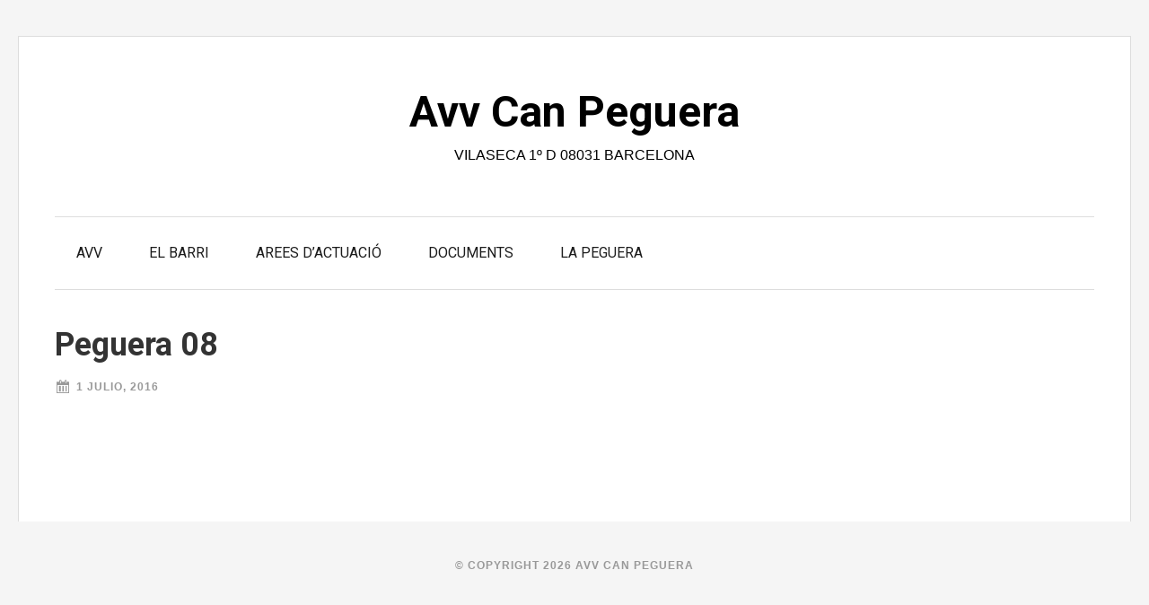

--- FILE ---
content_type: text/css
request_url: https://www.canpeguera.com/wp-content/themes/gigawatt-master/style.css?ver=1.7.1
body_size: 13060
content:
/*
	Theme Name: Gigawatt Theme
	Theme URI: http://wpcanada.ca/our-themes/gigawatt/
	Description: Gigawatt is a mobile responsive and HTML5 child theme created for the Genesis Framework
	Author: WPCanada
	Author URI: http://wpcanada.ca/

	Version: 1.7.1

	Tags: black, white, green, one-column, two-columns, three-columns, fixed-width, custom-menu, full-width-template, sticky-post, theme-options, threaded-comments, translation-ready

	Template: genesis
	Template Version: 2.2.6

	License: GPL-2.0+
	License URI: http://www.opensource.org/licenses/gpl-license.php
*/


/*
HTML5 Reset
---------------------------------------------------------------------------------------------------- */

/* Baseline Normalize
	normalize.css v2.1.3 | MIT License | git.io/normalize
--------------------------------------------- */

article,aside,details,figcaption,figure,footer,header,hgroup,main,nav,section,summary{display:block}audio,canvas,video{display:inline-block}audio:not([controls]){display:none;height:0}[hidden],template{display:none}html{font-family:sans-serif;-ms-text-size-adjust:100%;-webkit-text-size-adjust:100%}body{margin:0}a{background:transparent}a:focus{outline:thin dotted}a:active,a:hover{outline:0}h1{font-size:2em;margin:.67em 0}abbr[title]{border-bottom:1px dotted}b,strong{font-weight:700}dfn{font-style:italic}hr{-moz-box-sizing:content-box;box-sizing:content-box;height:0}mark{background:#ff0;color:#000}code,kbd,pre,samp{font-family:monospace,serif;font-size:1em}pre{white-space:pre-wrap}q{quotes:"\201C" "\201D" "\2018" "\2019"}small{font-size:80%}sub,sup{font-size:75%;line-height:0;position:relative;vertical-align:baseline}sup{top:-.5em}sub{bottom:-.25em}img{border:0}svg:not(:root){overflow:hidden}figure{margin:0}fieldset{border:1px solid silver;margin:0 2px;padding:.35em .625em .75em}legend{border:0;padding:0}button,input,select,textarea{font-family:inherit;font-size:100%;margin:0}button,input{line-height:normal}button,select{text-transform:none}button,html input[type=button],input[type=reset],input[type=submit]{-webkit-appearance:button;cursor:pointer}button[disabled],html input[disabled]{cursor:default}input[type=checkbox],input[type=radio]{box-sizing:border-box;padding:0}input[type=search]{-webkit-appearance:textfield;-moz-box-sizing:content-box;-webkit-box-sizing:content-box;box-sizing:content-box}input[type=search]::-webkit-search-cancel-button,input[type=search]::-webkit-search-decoration{-webkit-appearance:none}button::-moz-focus-inner,input::-moz-focus-inner{border:0;padding:0}textarea{overflow:auto;vertical-align:top}table{border-collapse:collapse;border-spacing:0}

/* Box Sizing
--------------------------------------------- */

html,
input[type="search"]{
	-webkit-box-sizing: border-box;
	-moz-box-sizing:    border-box;
	box-sizing:         border-box;
}

*,
*:before,
*:after {
	box-sizing: inherit;
}

/* Float Clearing
--------------------------------------------- */

.author-box:before,
.clearfix:before,
.entry:before,
.entry-content:before,
.footer-widgets:before,
.gigawatt-widget .content .widget:before,
.nav-primary:before,
.nav-secondary:before,
.pagination:before,
.site-container:before,
.site-footer:before,
.site-header:before,
.site-inner:before,
.widget:before,
.wrap:before {
	content: " ";
	display: table;
}

.author-box:after,
.clearfix:after,
.entry:after,
.entry-content:after,
.footer-widgets:after,
.gigawatt-widget .content .widget:after,
.nav-primary:after,
.nav-secondary:after,
.pagination:after,
.site-container:after,
.site-footer:after,
.site-header:after,
.site-inner:after,
.widget:after,
.wrap:after {
	clear: both;
	content: " ";
	display: table;
}


/*
Defaults
---------------------------------------------------------------------------------------------------- */

/* Typographical Elements
--------------------------------------------- */

html {
	font-size: 62.5%; /* 10px browser default */
}

/* Chrome fix */
body > div {
	font-size: 1.6rem;
}

body {
	background-color: #f5f5f5;
	color: #666;
	font-family: 'Helvetica Neue', Helvetica, Arial, sans-serif;
	font-size: 16px;
	font-size: 1.6rem;
	font-weight: 400;
	line-height: 1.625;
	-webkit-font-smoothing: antialiased;
}

a,
input:focus,
input[type="button"],
input[type="reset"],
input[type="submit"],
textarea:focus {
	-webkit-transition: all 0.1s ease-in-out;
	-moz-transition:    all 0.1s ease-in-out;
	-ms-transition:     all 0.1s ease-in-out;
	-o-transition:      all 0.1s ease-in-out;
	transition:         all 0.1s ease-in-out;
}

::-moz-selection {
	background-color: #48a3a6;
	color: #fff;
}

::selection {
	background-color: #48a3a6;
	color: #fff;
}

a {
	color: #48a3a6;
	text-decoration: none;
}

a:hover,
a:focus {
	color: #666;
}

p {
	margin: 0 0 28px;
	padding: 0;
}

ol,
ul {
	margin: 0;
	padding: 0;
}

li {
	list-style-type: none;
}

b,
strong {
	font-weight: 700;
}

blockquote,
cite,
em,
i {
	font-style: italic;
}

blockquote,
blockquote::before {
	color: #999;
}

blockquote {
	margin: 40px 40px 24px;
}

blockquote::before {
	color: #999;
	content: "\f122";
	display: block;
	font-family: "dashicons";
	font-size: 30px;
	height: 0;
	left: -40px;
	position: relative;
	top: -10px;
}

code,
pre {
	font-size: 14px;
	font-size: 1.4rem;
}

code {
	background-color: #f9f9f9;
	border-radius: 3px;
	font-family: Consolas, Monaco, Lucida Console;
	overflow: auto;
	padding: 3px 5px;
}

pre {
	background-color: #f9f9f9;
	border: 1px solid #e1e1e1;
	border-radius: 3px;
	display: block;
	font-family: Consolas, Monaco, Lucida Console;
	margin: 0 0 30px;
	overflow: auto;
	padding: 20px;
}

/* Headings
--------------------------------------------- */

h1,
h2,
h3,
h4,
h5,
h6 {
	color: #333;
	font-family: 'Roboto', sans-serif;
	font-weight: 400;
	line-height: 1.2;
	margin: 0 0 16px;
	text-transform: uppercase;
}

h1 {
	font-size: 36px;
	font-size: 3.6rem;
}

h2 {
	font-size: 30px;
	font-size: 3.0rem;
}

h3 {
	font-size: 24px;
	font-size: 2.4rem;
}

h4 {
	font-size: 20px;
	font-size: 2.0rem;
}

h5 {
	font-size: 18px;
	font-size: 1.8rem;
}

h6 {
	font-size: 16px;
	font-size: 1.6rem;
}

/* Objects
--------------------------------------------- */

img {
	height: auto;
}

embed,
iframe,
img,
object,
video,
.wp-caption {
	max-width: 100%;
}

.featured-content img,
.gallery img {
	width: auto;
}

/* Forms
--------------------------------------------- */

input,
select,
textarea {
	background-color: #fff;
	border: 1px solid #ddd;
	border-radius: 3px;
	color: #999;
	font-size: 16px;
	font-size: 1.6rem;
	font-weight: 400;
	padding: 16px;
	width: 100%;
}

input:focus,
textarea:focus {
	border: 1px solid #999;
	outline: none;
}

input[type="checkbox"],
input[type="image"],
input[type="radio"] {
	width: auto;
}

::-moz-placeholder {
	color: #999;
	font-size: 16px;
	font-size: 1.6rem;
	font-weight: 400;
	opacity: 1;
}

::-webkit-input-placeholder {
	color: #999;
	font-size: 16px;
	font-size: 1.6rem;
	font-weight: 400;
}

button,
input[type="button"],
input[type="reset"],
input[type="submit"],
.button,
.comment-reply a,
.entry-content .button {
	background-color: #48a3a6;
	border: none;
	border-radius: 3px;
	color: #fff;
	cursor: pointer;
	font-size: 14px;
	font-size: 1.4rem;
	font-weight: 400;
	padding: 20px 24px;
	text-transform: uppercase;
	width: auto;
}

.comment-reply a {
	padding: 8px 10px;
}

button:hover,
input:hover[type="button"],
input:hover[type="reset"],
input:hover[type="submit"],
.button:hover,
.comment-reply a:hover,
.entry-content .button:hover,
button:focus,
input:focus[type="button"],
input:focus[type="reset"],
input:focus[type="submit"],
.button:focus,
.comment-reply a:focus,
.entry-content .button:focus {
	background-color: #999;
	color: #fff;
}

input[type="search"]::-webkit-search-cancel-button,
input[type="search"]::-webkit-search-results-button {
	display: none;
}

/* Tables
--------------------------------------------- */

table {
	border-collapse: collapse;
	border-spacing: 0;
	line-height: 2;
	margin-bottom: 40px;
	width: 100%;
}

tbody {
	border-bottom: 1px solid #ddd;
}

th,
td {
	text-align: left;
}

th {
	font-weight: bold;
	text-transform: uppercase;
}

td {
	border-top: 1px solid #ddd;
	padding: 6px 0;
}

tr.even:hover,
tr.odd:hover {
	background-color: #f5f5f5;
}


/*
Accessibility
---------------------------------------------------------------------------------------------------- */

/* Screen reader text
--------------------------------------------- */

.screen-reader-text,
.screen-reader-text span,
.screen-reader-shortcut {
	position: absolute !important;
	clip: rect(0, 0, 0, 0);
	height: 1px;
	width: 1px;
	border: 0;
	overflow: hidden;
	color: #333;
	background: #fff;
}

.screen-reader-text:focus,
.screen-reader-shortcut:focus,
.genesis-nav-menu .search input[type="submit"]:focus,
.widget_search input[type="submit"]:focus  {
	clip: auto !important;
	height: auto;
	width: auto;
	display: block;
	font-size: 1em;
	font-weight: bold;
	padding: 15px 23px 14px;
	z-index: 100000; /* Above WP toolbar. */
	text-decoration: none;
	box-shadow: 0 0 2px 2px rgba(0,0,0,.6);
}

.more-link {
    position: relative;
}

/* # Skip Links
--------------------------------------------- */
.genesis-skip-link li {
	height: 0;
	width: 0;
	list-style: none;
}

/* ## Accessible Menu
--------------------------------------------- */

.menu .menu-item:focus {
	position: static;
}

.menu .menu-item > a:focus + ul.sub-menu,
.menu .menu-item.sfHover > ul.sub-menu {
	left: auto;
	opacity: 1;
}


/*
Structure and Layout
---------------------------------------------------------------------------------------------------- */

/* Site Containers
--------------------------------------------- */

.site-container {
	background-color: #fff;
	clear: both;
	border: 1px solid #ddd;
	border-bottom: 0;
	margin: 40px auto 0;
	max-width: 1240px;
	overflow: hidden;
	padding-left: 40px;
	padding-right: 40px;
}

.site-inner {
	clear: both;
	margin: 40px 0;
	overflow: hidden;
}

.gigawatt-landing .site-container {
	border: 1px solid #ddd;
	margin: 40px auto;
	max-width: 960px;
}

.gigawatt-landing .entry-title {
	margin-bottom: 60px;
	text-align: center;
}

/* Column Widths and Positions
--------------------------------------------- */

/* Wrapping div for .content and .sidebar-primary */

.content-sidebar-sidebar .content-sidebar-wrap,
.sidebar-content-sidebar .content-sidebar-wrap,
.sidebar-sidebar-content .content-sidebar-wrap {
	width: 940px;
}

.content-sidebar-sidebar .content-sidebar-wrap {
	float: left;
}

.sidebar-content-sidebar .content-sidebar-wrap,
.sidebar-sidebar-content .content-sidebar-wrap {
	float: right;
}

/* Content */

.content {
	float: right;
	width: 760px;
}

.content-sidebar .content,
.content-sidebar-sidebar .content,
.sidebar-content-sidebar .content {
	float: left;
}

.content-sidebar-sidebar .content,
.sidebar-content-sidebar .content,
.sidebar-sidebar-content .content {
	width: 540px;
}

.full-width-content .content {
	width: 100%;
}

/* Primary Sidebar */

.sidebar-primary {
	float: right;
	width: 360px;
}

.sidebar-content .sidebar-primary,
.sidebar-sidebar-content .sidebar-primary {
	float: left;
}

/* Secondary Sidebar */

.sidebar-secondary {
	float: left;
	width: 180px;
}

.content-sidebar-sidebar .sidebar-secondary {
	float: right;
}

/* Column Classes
--------------------------------------------- */

.five-sixths,
.four-sixths,
.one-fourth,
.one-half,
.one-sixth,
.one-third,
.three-fourths,
.three-sixths,
.two-fourths,
.two-sixths,
.two-thirds {
	float: left;
	margin-left: 3.2258064516129%;
}

.one-half,
.three-sixths,
.two-fourths {
	width: 48.387096774194%;
}

.one-third,
.two-sixths {
	width: 31.182795698925%;
}

.four-sixths,
.two-thirds {
	width: 65.591397849462%;
}

.one-fourth {
	width: 22.58064516129%;
}

.three-fourths {
	width: 74.193548387097%;
}

.one-sixth {
	width: 13.978494623656%;
}

.five-sixths {
	width: 82.795698924731%;
}

.first {
	clear: both;
	margin-left: 0;
}

/* Avatar
--------------------------------------------- */

.avatar {
	float: left;
}

.author-box .avatar {
	margin-right: 30px;
}

.alignleft .avatar {
	margin-right: 24px;
}

.alignright .avatar {
	margin-left: 24px;
}

.comment .avatar {
	margin: 0 16px 24px 0;
}

/* Genesis
--------------------------------------------- */

.breadcrumb {
	background-color: #1c1c1c;
	font-size: 12px;
	font-size: 1.2rem;
	font-weight: 400;
	line-height: 1.625;
	margin-bottom: 30px;
	padding: 18px 15px;
	text-transform: uppercase;
}

.breadcrumb,
.breadcrumb a {
	color: #fff;
}

.breadcrumb a:hover,
.breadcrumb a:focus {
	color: #48a3a6;
}

.archive-description,
.author-box {
	background-color: #f5f5f5;
	clear: both;
	margin-bottom: 60px;
	padding: 40px;
}

.archive-title,
.author-box-title {
	color: #333;
	font-family: 'Helvetica Neue', Helvetica, Arial, sans-serif;
	font-size: 20px;
	font-size: 2.0rem;
	margin-bottom: 4px;
}

.archive-description p:last-child,
.author-box p:last-child {
	margin-bottom: 0;
}

/* Search Form
--------------------------------------------- */

.search-form {
	overflow: hidden;
}

.entry-content .search-form {
	width: 50%;
}

.search-form input[type="submit"] {
	border: 0;
	clip: rect(0, 0, 0, 0);
	height: 1px;
	margin: -1px;
	padding: 0;
	position: absolute;
	width: 1px;
}

.search-form input[type="search"] {
	background: #fff url(images/search-box.png) no-repeat center left;
	padding: 16px 0 18px 37px;
}

/* Titles
--------------------------------------------- */

.archive-title {
	font-size: 20px;
	font-size: 2.0rem;
}

.entry-title {
	font-size: 36px;
	font-size: 3.6rem;
	font-weight: 700;
	text-transform: none;
}

.sidebar .entry-title {
	font-size: 20px;
	font-size: 2.0rem;
}

.entry-title a {
	color: #333;
}

.entry-title a:hover,
.entry-title a:focus {
	color: #48a3a6;
}

.widget-title {
	font-size: 16px;
	font-size: 1.6rem;
	font-weight: 700;
	margin-bottom: 24px;
	text-transform: uppercase;
}

.sidebar .widget-title {
	background-color: #f5f5f5;
	border-bottom: 1px solid #48a3a6;
	border-top: 4px solid #48a3a6;
	color: #333;
	padding: 10px;
}

.sidebar .enews .widget-title {
	background: none;
	border: none;
	color: #fff;
	padding: 0;
}

/* WordPress
--------------------------------------------- */

.alignleft {
	float: left;
	text-align: left;
}

.alignright {
	float: right;
	text-align: right;
}

a.alignleft,
a.alignright {
	max-width: 100%;
}

img.centered,
.aligncenter {
	display: block;
	margin: 0 auto 24px;
}

img.alignnone,
.alignnone {
	margin-bottom: 12px;
}

a.alignleft,
img.alignleft,
.wp-caption.alignleft {
	margin: 0 20px 40px 0;
}

.sidebar a.alignleft,
.sidebar a.alignright {
	margin-bottom: 20px;
}

a.alignright,
img.alignright,
.wp-caption.alignright {
	margin: 0 0 40px 20px;
}

.wp-caption-text {
	font-weight: 700;
	text-align: center;
}

.entry-content p.wp-caption-text {
	margin-bottom: 0;
}

.gallery-caption {
}

.sticky {
}


/*
Widgets
---------------------------------------------------------------------------------------------------- */

.widget {
	word-wrap: break-word;
}

.widget ol > li {
	list-style-position: inside;
	list-style-type: decimal;
	padding-left: 20px;
	text-indent: -20px;
}

.widget li li {
	border: none;
	margin: 0 0 0 30px;
	padding: 0;
}

.widget_calendar table {
	width: 100%;
}

.widget_calendar td,
.widget_calendar th {
	text-align: center;
}

/* Featured Content
--------------------------------------------- */

.sidebar .featured-content .entry {
	margin-bottom: 20px;
}

.sidebar .featured-content .entry {
	border-bottom: 1px solid #ddd;
}

.sidebar .featured-content .entry p {
	padding-bottom: 20px;
}

.sidebar .featured-content .entry:last-child {
	margin-bottom: 0;
}


/*
Plugins
---------------------------------------------------------------------------------------------------- */

/* Genesis eNews Extended
--------------------------------------------- */

.enews p {
	margin-bottom: 20px;
}

.enews form + p {
	margin-top: 20px;
}

.enews-widget input {
	color: #999;
	margin-bottom: 16px;
}

.enews-widget input[type="email"] {
	font-size: 16px;
	font-size: 1.6rem;
}

.enews-widget input[type="submit"] {
	background-color: #48a3a6;
	color: #fff;
	margin-bottom: 0;
	padding: 20px 24px;
	width: 100%;
}

.enews-widget input[type="submit"]:hover,
.enews-widget input[type="submit"]:focus {
	background-color: #1c1c1c;
	color: #fff;
}

.enews-widget #subbox,
.enews-widget #subbox1,
.enews-widget #subbox2 {
	padding: 16px 0 18px 37px;
}

.enews-widget #subbox {
	background: #fff url(images/enews-subbox.png) no-repeat center left;
}

.enews-widget #subbox1,
.enews-widget #subbox2 {
	background: #fff url(images/enews-subbox-name.png) no-repeat center left;
}

.sidebar .enews-widget {
	background-color: #1c1c1c;
	color: #fff;
	padding: 40px;
}

.footer-widgets .enews-widget input[type="submit"]:hover,
.sidebar .enews-widget input[type="submit"]:hover,
.footer-widgets .enews-widget input[type="submit"]:focus,
.sidebar .enews-widget input[type="submit"]:focus {
	background-color: #fff;
	color: #1c1c1c;
}

/* Jetpack
--------------------------------------------- */

#wpstats {
	display: none;
}


/*
Before Header
---------------------------------------------------------------------------------------------------- */

.before-header {
	background-color: #48a3a6;
	color: #fff;
	font-size: 16px;
	font-size: 1.6rem;
	margin-bottom: -20px;
	text-align: center;
}

.before-header .wrap {
	background-color: #1c1c1c;
	margin: 0 auto;
	max-width: 1240px;
	padding: 20px 40px;
}

.before-header .widget-title {
	color: #fff;
	font-family: 'Helvetica Neue', Helvetica, Arial, sans-serif;
	font-size: 20px;
	font-size: 2.0rem;
	font-weight: 400;
	margin-bottom: 4px;
}

.before-header a {
	color: #48a3a6;
}

.before-header a:hover,
.before-header a:focus {
	color: #fff;
}

.before-header p:last-child {
	margin-bottom: 0;
}


/*
Site Header
---------------------------------------------------------------------------------------------------- */

.site-header {
	overflow: hidden;
	padding: 40px 0;
}

/* Title Area
--------------------------------------------- */

.title-area {
	float: left;
	padding: 20px 0;
	width: 320px;
}

.site-title {
	font-family: 'Roboto', sans-serif;
	font-size: 48px;
	font-size: 4.8rem;
	font-weight: 700;
	line-height: 1;
	margin: 0 0 16px;
}

.site-title a,
.site-title a:hover,
.site-title a:focus {
	color: #000;
}

.site-description {
	color: #000;
	font-size: 16px;
	font-size: 1.6rem;
	font-weight: 400;
	line-height: 1;
	margin: 0;
	text-transform: uppercase;
}

/* Full width header, no widgets */

.header-full-width .title-area,
.header-full-width .site-title {
	text-align: center;
	width: 100%;
}

.header-image .site-description,
.header-image .site-title a {
	display: block;
	text-indent: -9999px;
}

/* Logo, hide text */

.header-image .site-title a {
	float: left;
	min-height: 110px;
	width: 100%;
}

.header-full-width.header-image .site-title a {
	background-position: center !important;
	margin: 0;
}

.header-image .title-area {
	padding: 0;
}

/* Widget Area
--------------------------------------------- */

.widget-area {
	word-wrap: break-word;
}

.site-header .widget-area {
	float: right;
	text-align: right;
	width: 720px;
}

.site-header .widget li li {
	margin: 0;
}

.site-header .search-form {
	float: right;
	margin-top: 8px;
}


/*
Site Navigation
---------------------------------------------------------------------------------------------------- */

.genesis-nav-menu {
	clear: both;
	color: #1c1c1c;
	font-family: 'Roboto', sans-serif;
	line-height: 1.5;
	width: 100%;
}

.genesis-nav-menu .menu-item {
	display: inline-block;
	text-align: left;
}

.genesis-nav-menu a {
	border: none;
	color: #1c1c1c;
	display: block;
	padding: 28px 24px;
	position: relative;
}

.genesis-nav-menu a:hover,
.genesis-nav-menu a:focus,
.genesis-nav-menu .current-menu-item > a,
.genesis-nav-menu .sub-menu .current-menu-item > a:hover,
.genesis-nav-menu .sub-menu .current-menu-item > a:focus {
	color: #48a3a6;
}

.genesis-nav-menu .sub-menu .current-menu-item > a {
	color: #48a3a6;
}

.genesis-nav-menu > .menu-item > a {
	text-transform: uppercase;
}

.genesis-nav-menu .sub-menu {
	left: -9999px;
	opacity: 0;
	position: absolute;
	-webkit-transition: opacity .4s ease-in-out;
	-moz-transition:    opacity .4s ease-in-out;
	-ms-transition:     opacity .4s ease-in-out;
	-o-transition:      opacity .4s ease-in-out;
	transition:         opacity .4s ease-in-out;
	width: 200px;
	z-index: 99;
}

.genesis-nav-menu .sub-menu a {
	background-color: #fff;
	border: 1px solid #eee;
	border-top: none;
	font-size: 14px;
	font-size: 1.4rem;
	padding: 16px 20px;
	position: relative;
	width: 230px;
}

.genesis-nav-menu .sub-menu .sub-menu {
	margin: -54px 0 0 229px;
}

.genesis-nav-menu .menu-item:hover {
	position: static;
}

.genesis-nav-menu .menu-item:hover > .sub-menu {
	left: auto;
	opacity: 1;
}

.genesis-nav-menu > .first > a {
	padding-left: 0;
}

.genesis-nav-menu > .last > a {
	padding-right: 0;
}

.genesis-nav-menu > .right {
	display: inline-block;
	float: right;
	list-style-type: none;
	padding: 28px 0;
	text-transform: uppercase;
}

.genesis-nav-menu > .right > a {
	display: inline;
	padding: 0;
}

.genesis-nav-menu > .codepen > a,
.genesis-nav-menu > .dribble > a,
.genesis-nav-menu > .email > a,
.genesis-nav-menu > .facebook > a,
.genesis-nav-menu > .flickr > a,
.genesis-nav-menu > .foursquare > a,
.genesis-nav-menu > .github > a,
.genesis-nav-menu > .googleplus > a,
.genesis-nav-menu > .instagram > a,
.genesis-nav-menu > .linkedin > a,
.genesis-nav-menu > .pinterest > a,
.genesis-nav-menu > .reddit > a,
.genesis-nav-menu > .stumbleupon > a,
.genesis-nav-menu > .tumblr > a,
.genesis-nav-menu > .twitter > a,
.genesis-nav-menu > .vimeo > a,
.genesis-nav-menu > .wordpress > a,
.genesis-nav-menu > .youtube > a {
	padding-left: 20px;
}

.genesis-nav-menu > .rss > a {
	margin-left: 48px;
}

.genesis-nav-menu > .codepen > a:hover,
.genesis-nav-menu > .dribble > a:hover,
.genesis-nav-menu > .email > a:hover,
.genesis-nav-menu > .facebook > a:hover,
.genesis-nav-menu > .flickr > a:hover,
.genesis-nav-menu > .foursquare > a:hover,
.genesis-nav-menu > .github > a:hover,
.genesis-nav-menu > .googleplus > a:hover,
.genesis-nav-menu > .instagram > a:hover,
.genesis-nav-menu > .linkedin > a:hover,
.genesis-nav-menu > .pinterest > a:hover,
.genesis-nav-menu > .reddit > a:hover,
.genesis-nav-menu > .rss > a:hover,
.genesis-nav-menu > .stumbleupon > a:hover,
.genesis-nav-menu > .tumblr > a:hover,
.genesis-nav-menu > .twitter > a:hover,
.genesis-nav-menu > .vimeo > a:hover,
.genesis-nav-menu > .wordpress > a:hover,
.genesis-nav-menu > .youtube > a:hover {
	background-color: transparent !important;
	color: #48a3a6;
}

.genesis-nav-menu > .codepen a::before,
.genesis-nav-menu > .dribble a::before,
.genesis-nav-menu > .email a::before,
.genesis-nav-menu > .facebook a::before,
.genesis-nav-menu > .flickr a::before,
.genesis-nav-menu > .foursquare a::before,
.genesis-nav-menu > .github a::before,
.genesis-nav-menu > .googleplus a::before,
.genesis-nav-menu > .instagram a::before,
.genesis-nav-menu > .linkedin a::before,
.genesis-nav-menu > .pinterest a::before,
.genesis-nav-menu > .reddit a::before,
.genesis-nav-menu > .rss a::before,
.genesis-nav-menu > .stumbleupon a::before,
.genesis-nav-menu > .tumblr a::before,
.genesis-nav-menu > .twitter a::before,
.genesis-nav-menu > .vimeo a::before,
.genesis-nav-menu > .wordpress a::before,
.genesis-nav-menu > .youtube a::before {
	color: #1c1c1c;
	display: inline-block;
	font: normal 20px/1 'Genericons';
	margin-right: 5px;
	vertical-align: bottom;
	-webkit-font-smoothing: antialiased;
}

.genesis-nav-menu > .codepen > a:hover::before,
.genesis-nav-menu > .dribble > a:hover::before,
.genesis-nav-menu > .email > a:hover::before,
.genesis-nav-menu > .facebook > a:hover::before,
.genesis-nav-menu > .flickr > a:hover::before,
.genesis-nav-menu > .foursquare > a:hover::before,
.genesis-nav-menu > .github > a:hover::before,
.genesis-nav-menu > .googleplus > a:hover::before,
.genesis-nav-menu > .instagram > a:hover::before,
.genesis-nav-menu > .linkedin > a:hover::before,
.genesis-nav-menu > .pinterest > a:hover::before,
.genesis-nav-menu > .reddit > a:hover::before,
.genesis-nav-menu > .rss > a:hover::before,
.genesis-nav-menu > .stumbleupon > a:hover::before,
.genesis-nav-menu > .tumblr > a:hover::before,
.genesis-nav-menu > .twitter > a:hover::before,
.genesis-nav-menu > .vimeo > a:hover::before,
.genesis-nav-menu > .wordpress > a:hover::before,
.genesis-nav-menu > .youtube > a:hover::before {
	color: #48a3a6;
}

.genesis-nav-menu > .codepen a::before {
	content: '\f216';
}

.genesis-nav-menu > .dribble a::before {
	content: '\f201';
}

.genesis-nav-menu > .email a::before {
	content: '\f410';
}

.genesis-nav-menu > .facebook a::before {
	content: '\f203';
}

.genesis-nav-menu > .flickr a::before {
	content: '\f211';
}

.genesis-nav-menu > .foursquare a::before {
	content: '\f226';
}

.genesis-nav-menu > .github a::before {
	content: '\f200';
}

.genesis-nav-menu > .googleplus a::before {
	content: '\f206';
}

.genesis-nav-menu > .instagram a::before {
	content: '\f215';
}

.genesis-nav-menu > .linkedin a::before {
	content: '\f207';
}

.genesis-nav-menu > .pinterest a::before {
	content: '\f209';
}

.genesis-nav-menu > .reddit a::before {
	content: '\f222';
}

.genesis-nav-menu > .rss a::before {
	content: '\f413';
}

.genesis-nav-menu > .stumbleupon a::before {
	content: '\f223';
}

.genesis-nav-menu > .tumblr a::before {
	content: '\f214';
}

.genesis-nav-menu > .twitter a::before {
	content: '\f202';
}

.genesis-nav-menu > .vimeo a::before {
	content: '\f212';
}

.genesis-nav-menu > .wordpress a::before {
	content: '\f205';
}

.genesis-nav-menu > .youtube a::before {
	content: '\f213';
}

.genesis-nav-menu > .search {
	padding: 14px 0 0;
}

/* Primary Navigation
--------------------------------------------- */

.nav-primary {
	border-bottom: 1px solid #ddd;
	border-top: 1px solid #ddd;
}

.nav-primary .genesis-nav-menu .sub-menu:after {
	border-bottom-color: #222;
}

.nav-primary .genesis-nav-menu .sub-menu:before {
	border-bottom-color: #222;
}

.nav-primary .genesis-nav-menu .sub-menu a {
	background-color: #fff;
	border: 1px solid #eee;
	border-top: none;
	color: #1c1c1c;
}

.nav-primary .genesis-nav-menu .sub-menu a:hover,
.nav-primary .genesis-nav-menu .sub-menu a:focus {
	background-color: #f7f7f7;
	color: #48a3a6;
}

.nav-primary .genesis-nav-menu .sub-menu .current-menu-item > a {
	color: #48a3a6;
}

/* Secondary Navigation
--------------------------------------------- */

.nav-secondary {
	border-bottom: 1px solid #ddd;
	border-top: 1px solid #ddd;
	margin: 10px auto 0;
}

.nav-secondary .genesis-nav-menu .sub-menu:after {
	border-bottom-color: #222;
}

.nav-secondary .genesis-nav-menu .sub-menu:before {
	border-bottom-color: #222;
}

.nav-secondary .genesis-nav-menu .sub-menu a {
	background-color: #fff;
	border: 1px solid #eee;
	border-top: none;
	color: #000;
}

.nav-secondary .genesis-nav-menu .sub-menu a:hover,
.nav-secondary .genesis-nav-menu .sub-menu a:focus {
	background-color: #f7f7f7;
	color: #48a3a6;
}

.nav-secondary .genesis-nav-menu .sub-menu .current-menu-item > a {
	color: #48a3a6;
}

/* Tertiary Navigation
--------------------------------------------- */

.nav-tertiary {
	background-color: #333;
	margin-left: -40px;
	margin-right: -40px;
	padding-left: 20px;
	padding-right: 20px;
}

.nav-tertiary a {
	color: #999;
}

.nav-tertiary a:hover,
.nav-tertiary a:focus {
	color: #48a3a6;
}

.nav-tertiary .current-menu-item > a {
	color: #48a3a6;
}

.nav-tertiary .current-menu-item > a:hover,
.nav-tertiary .current-menu-item > a:focus {
	color: #48a3a6;
}

.nav-tertiary .right {
	padding: 28px 0;
}

.nav-tertiary .genesis-nav-menu > .codepen > a:hover,
.nav-tertiary .genesis-nav-menu > .dribble > a:hover,
.nav-tertiary .genesis-nav-menu > .email > a:hover,
.nav-tertiary .genesis-nav-menu > .facebook > a:hover,
.nav-tertiary .genesis-nav-menu > .flickr > a:hover,
.nav-tertiary .genesis-nav-menu > .foursquare a:hover,
.nav-tertiary .genesis-nav-menu > .github > a:hover,
.nav-tertiary .genesis-nav-menu > .googleplus > a:hover,
.nav-tertiary .genesis-nav-menu > .instagram > a:hover,
.nav-tertiary .genesis-nav-menu > .linkedin > a:hover,
.nav-tertiary .genesis-nav-menu > .pinterest > a:hover,
.nav-tertiary .genesis-nav-menu > .reddit > a:hover,
.nav-tertiary .genesis-nav-menu > .rss > a:hover,
.nav-tertiary .genesis-nav-menu > .stumbleupon > a:hover,
.nav-tertiary .genesis-nav-menu > .tumblr > a:hover,
.nav-tertiary .genesis-nav-menu > .twitter > a:hover,
.nav-tertiary .genesis-nav-menu > .vimeo > a:hover,
.nav-tertiary .genesis-nav-menu > .wordpress > a:hover,
.nav-tertiary .genesis-nav-menu > .youtube > a:hover {
	background-color: transparent !important;
	color: #48a3a6;
}

.nav-tertiary .genesis-nav-menu > .codepen a::before,
.nav-tertiary .genesis-nav-menu > .dribble a::before,
.nav-tertiary .genesis-nav-menu > .email a::before,
.nav-tertiary .genesis-nav-menu > .facebook a::before,
.nav-tertiary .genesis-nav-menu > .flickr a::before,
.nav-tertiary .genesis-nav-menu > .foursquare a::before,
.nav-tertiary .genesis-nav-menu > .github a::before,
.nav-tertiary .genesis-nav-menu > .googleplus a::before,
.nav-tertiary .genesis-nav-menu > .instagram a::before,
.nav-tertiary .genesis-nav-menu > .linkedin a::before,
.nav-tertiary .genesis-nav-menu > .pinterest a::before,
.nav-tertiary .genesis-nav-menu > .reddit a::before,
.nav-tertiary .genesis-nav-menu > .rss a::before,
.nav-tertiary .genesis-nav-menu > .stumbleupon a::before,
.nav-tertiary .genesis-nav-menu > .tumblr a::before,
.nav-tertiary .genesis-nav-menu > .twitter a::before,
.nav-tertiary .genesis-nav-menu > .vimeo a::before,
.nav-tertiary .genesis-nav-menu > .wordpress a::before,
.nav-tertiary .genesis-nav-menu > .youtube a::before {
	color: #999;
}

.nav-tertiary .genesis-nav-menu > .codepen > a:hover::before,
.nav-tertiary .genesis-nav-menu > .dribble > a:hover::before,
.nav-tertiary .genesis-nav-menu > .email > a:hover::before,
.nav-tertiary .genesis-nav-menu > .facebook > a:hover::before,
.nav-tertiary .genesis-nav-menu > .flickr > a:hover::before,
.nav-tertiary .genesis-nav-menu > .foursquare > a:hover::before,
.nav-tertiary .genesis-nav-menu > .github > a:hover::before,
.nav-tertiary .genesis-nav-menu > .googleplus > a:hover::before,
.nav-tertiary .genesis-nav-menu > .instagram > a:hover::before,
.nav-tertiary .genesis-nav-menu > .linkedin > a:hover::before,
.nav-tertiary .genesis-nav-menu > .pinterest > a:hover::before,
.nav-tertiary .genesis-nav-menu > .reddit > a:hover::before,
.nav-tertiary .genesis-nav-menu > .rss > a:hover::before,
.nav-tertiary .genesis-nav-menu > .stumbleupon > a:hover::before,
.nav-tertiary .genesis-nav-menu > .tumblr > a:hover::before,
.nav-tertiary .genesis-nav-menu > .twitter > a:hover::before,
.nav-tertiary .genesis-nav-menu > .vimeo > a:hover::before,
.nav-tertiary .genesis-nav-menu > .wordpress > a:hover::before,
.nav-tertiary .genesis-nav-menu > .youtube > a:hover::before {
	color: #48a3a6;
}


/*
Content Area
---------------------------------------------------------------------------------------------------- */

/* Front Page
--------------------------------------------- */

/* News Ticker */

.home-ticker {
	clear: both;
	font-size: 14px;
	font-size: 1.4rem;
	margin-top: 40px;
}

.mtphr-dnt-widget {
	border: 1px solid #1c1c1c;
}

.mtphr-dnt-inline-title {
	background-color: #1c1c1c;
	color: #fff;
	font-size: 20px;
	font-size: 2.0rem;
	margin: 0;
	padding: 10px;
}

.mtphr-dnt-tick-contents {
	height: 40px !important;
	padding: 10px;
}

/* Genesis Tabs */

.home-tabs {
	border-bottom: 1px solid #ddd;
	clear: both;
	margin-bottom: 40px;
}

.home-tabs .widget h2 {
	font-size: 24px;
	font-size: 2.4rem;
	font-weight: 700;
	text-transform: none;
}

.home-tabs .widget h2 a {
	color: #333;
}

.home-tabs .widget h2 a:hover,
.home-tabs .widget h2 a:focus {
	color: #48a3a6;
}

.home-tabs .widget.ui-tabs .post {
	background: none;
	margin: 0;
	overflow: hidden;
	padding: 0;
}

.home-tabs .widget p.byline {
	font-size: 12px;
	font-size: 1.2rem;
	font-weight: 600;
	letter-spacing: 1px;
	margin-bottom: 20px;
	text-transform: uppercase;
}

.home-tabs .widget p.byline,
.home-tabs .widget p.byline a {
	color: #999;
}

.home-tabs .widget p.byline a:hover,
.home-tabs .widget p.byline a:focus {
	color: #000;
}

.home-tabs .widget.ui-tabs ul.ui-tabs-nav {
	margin: 20px 0;
	padding: 0 0 20px;
}

.home-tabs .widget.ui-tabs ul.ui-tabs-nav li a {
	background-color: #1c1c1c;
	border-radius: 3px;
	color: #fff;
	font-weight: 700;
}

.home-tabs .widget.ui-tabs ul.ui-tabs-nav li a:hover,
.home-tabs .widget.ui-tabs ul.ui-tabs-nav li a:focus,
.home-tabs .widget.ui-tabs ul.ui-tabs-nav li.ui-tabs-active a {
	background-color: #48a3a6;
}

.home-tabs .widget a.alignleft {
	margin: 0;
}

.home-tabs .widget img {
	margin: 0 20px 40px 0;
}

/* Genesis Responsive Slider */

.home-slider {
	clear: both;
	margin-bottom: 40px;
}

.gigawatt-front #genesis-responsive-slider {
	border: none;
	padding: 4px;
	width: auto;
}

.gigawatt-front #genesis-responsive-slider img {
	border: none;
	margin: 0 auto;
	max-width: 100%;
	padding: 0;
}

.gigawatt-front .slide-excerpt {
	background-color: #1c1c1c;
	filter: alpha(opacity=90);
	margin: 0;
	opacity: 0.9;
	padding: 0 3px;
}

.gigawatt-front #genesis-responsive-slider .flex-direction-nav li .next,
.gigawatt-front #genesis-responsive-slider .flex-direction-nav li .prev {
	bottom: 15px;
	left: auto;
	top: auto;
}

.gigawatt-front #genesis-responsive-slider .flex-direction-nav li .prev {
	right: 72px !important;
}

.gigawatt-front #genesis-responsive-slider .flex-direction-nav li .next {
	right: 20px !important;
}

html > body.gigawatt-front .slide-excerpt-border {
	border: none;
	padding: 0;
}

.gigawatt-front #genesis-responsive-slider a,
.gigawatt-front #genesis-responsive-slider h2,
.gigawatt-front #genesis-responsive-slider h2 a,
.gigawatt-front #genesis-responsive-slider p {
	color: #fff;
}

.gigawatt-front #genesis-responsive-slider h2 a:hover,
.gigawatt-front #genesis-responsive-slider h2 a:focus,
.gigawatt-front #genesis-responsive-slider a:hover,
.gigawatt-front #genesis-responsive-slider a:focus {
	color: #fff;
	text-decoration: underline;
}

.gigawatt-front #genesis-responsive-slider h2,
.gigawatt-front #genesis-responsive-slider h2 a {
	font-size: 20px;
	font-size: 2.0rem;
}

.gigawatt-front #genesis-responsive-slider p:last-child {
	margin-bottom: 0;
}

.gigawatt-front #genesis-responsive-slider li a {
	-webkit-transition: none;
	-moz-transition: none;
	-ms-transition: none;
	-o-transition:
	transition: none;
}

.gigawatt-front .flex-control-nav li a {	 
	background: url(images/bg_control_nav-default.png) no-repeat 0 0;
}

/* Home Top */

.home-top {
	clear: both;
}

.home-top .entry-content {
	border-bottom: 1px solid #ddd;
}

.home-top .entry-title {
	font-size: 24px;
	font-size: 2.4rem;
}

.home-top .featuredpost img:hover,
.home-top .featuredpost img:focus,
.home-top .featuredpage img:hover,
.home-top .featuredpage img:focus {
	filter:alpha(opacity=50);
	opacity: .5;
	-webkit-transition: all 0.1s ease-in-out;
	-moz-transition:    all 0.1s ease-in-out;
	-ms-transition:     all 0.1s ease-in-out;
	-o-transition:      all 0.1s ease-in-out;
	transition:         all 0.1s ease-in-out;
}

/* Home Left / Right */

.home-middle {
	clear: both;
}

.home-middle .entry-title {
	font-size: 24px;
	font-size: 2.4rem;
}

.home-middle .featuredpost img,
.home-middle .featuredpage img {
	margin: 0 0 10px;
}

.home-middle .featuredpost img:hover,
.home-middle .featuredpost img:focus,
.home-middle .featuredpage img:hover,
.home-middle .featuredpage img:focus {
	filter:alpha(opacity=50);
	opacity: .5;
	-webkit-transition: all 0.1s ease-in-out;
	-moz-transition:    all 0.1s ease-in-out;
	-ms-transition:     all 0.1s ease-in-out;
	-o-transition:      all 0.1s ease-in-out;
	transition:         all 0.1s ease-in-out;
}

.home-left,
.home-right {
	width: 360px;
}

.home-left {
	float: left;
}

.home-right {
	float: right;
}

.home-left .entry-content {
	border-bottom: 1px solid #ddd;
}

.home-right .entry-content {
	border-bottom: 1px solid #ddd;
}

/* Entries
--------------------------------------------- */

.entry {
	margin-bottom: 40px;
}

.archive .entry {
	border-bottom: 1px solid #ddd;
}

.page .entry {
	margin-bottom: 0;
}

.single .entry {
	margin-bottom: 60px;
}

.entry-content ol,
.entry-content ul {
	margin-bottom: 28px;
	margin-left: 40px;
}

.entry-content ol > li {
	list-style-type: decimal;
}

.entry-content ul > li {
	list-style-type: disc;
}

.entry-content ol ol,
.entry-content ul ul {
	margin-bottom: 0;
}

/* Entry Meta
--------------------------------------------- */

p.entry-meta {
	font-size: 12px;
	font-size: 1.2rem;
	font-weight: 600;
	letter-spacing: 1px;
	margin-bottom: 20px;
	text-transform: uppercase;
}

p.entry-meta,
p.entry-meta a {
	color: #999;
}

p.entry-meta a:hover,
p.entry-meta a:focus {
	color: #000;
}

.entry-footer {
	clear: both;
	margin-bottom: 20px;
	overflow: hidden;
}

.entry-author::before,
.entry-categories::before,
.entry-comments-link::before,
.entry-tags::before,
.entry-time::before {
	color: #999;
	display: inline-block;
	font: normal 18px/1 'dashicons';
	margin-right: 5px;
	vertical-align: top;
	-webkit-font-smoothing: antialiased;
}

.entry-author,
.entry-comments-link,
.entry-time {
	margin-right: 15px;
}

.entry-author::before {
	content: "\f110";
}

.entry-categories::before {
	content: "\f318";
}

.entry-comments-link::before {
	content: "\f101";
	margin-top: 2px;
}

.entry-tags::before {
	content: "\f323";
}

.entry-time::before {
	content: "\f145";
}

.entry-categories,
.entry-tags {
	display: block;
}


.home-middle .entry-author::before,
.home-middle .entry-categories::before,
.home-middle .entry-comments-link::before,
.home-middle .entry-tags::before,
.home-middle .entry-time::before,
.home-tabs .entry-author::before,
.home-tabs .entry-categories::before,
.home-tabs .entry-comments-link::before,
.home-tabs .entry-tags::before,
.home-tabs .entry-time::before,
.home-top .entry-author::before,
.home-top .entry-categories::before,
.home-top .entry-comments-link::before,
.home-top .entry-tags::before,
.home-top .entry-time::before,
.sidebar .entry-author::before,
.sidebar .entry-categories::before,
.sidebar .entry-comments-link::before,
.sidebar .entry-tags::before,
.sidebar .entry-time::before {
	display: none;
}

/* Content Boxes
--------------------------------------------- */

.content-box-blue,
.content-box-dark,
.content-box-gray,
.content-box-green,
.content-box-purple,
.content-box-red,
.content-box-white,
.content-box-yellow {
	border-radius: 3px;
	margin: 0 0 25px;
	overflow: hidden;
	padding: 30px;
}

.content-box-blue {
	background-color: #d8ecf7;
	border-left: 5px solid #afcde3;
}

.content-box-dark {
	background-color: #555;
	border-left: 5px solid #000;
	color: #fff;
}

.content-box-gray {
	background-color: #e2e2e2;
	border-left: 5px solid #bdbdbd;
}

.content-box-green {
	background-color: #d9edc2;
	border-left: 5px solid #b2ce96;
}

.content-box-purple {
	background-color: #e2e2f9;
	border-left: 5px solid #bebde9;
}

.content-box-red {
	background-color: #f9dbdb;
	border-left: 5px solid #e9b3b3;
}

.content-box-white {
	background-color: #fff;
	border-left: 5px solid #e1e1e1;
}

.content-box-yellow {
	background-color: #fef5c4;
	border-left: 5px solid #fadf98;
}

/* Gradient Buttons
--------------------------------------------- */

a.button-black,
a.button-blue-green,
a.button-dark-blue,
a.button-dark-orange,
a.button-green,
a.button-grey,
a.button-light-blue,
a.button-light-orange,
a.button-middle-blue,
a.button-pink,
a.button-red {
	border-radius: 3px;
	box-shadow: 0 1px 1px #999;
	color: #fff !important;
	display: inline-block;
	font-size: 16px;
	font-size: 1.6rem;
	margin: 0 20px 20px 0;
	padding: 10px 15px;
	text-align: center;
	width: 130px;
}

a.button-black {
	background-color: #444;
	background: -moz-linear-gradient(top, #444, #000);
	background: -ms-linear-gradient(top, #444, #000);
	background: -webkit-linear-gradient(top, #444, #000);
	border: 1px solid #000;
	text-decoration: none;
}

a.button-black:hover,
a.button-black:focus {
	background: -moz-linear-gradient(top, #000, #444);
	background: -ms-linear-gradient(top, #000, #444);
	background: -webkit-linear-gradient(top, #000, #444);
	text-decoration: none;
}

a.button-blue-green {
	background-color: #2c4762;
	background: -moz-linear-gradient(top, #3a5876, #2c4762);
	background: -ms-linear-gradient(top, #3a5876, #2c4762);
	background: -webkit-linear-gradient(top, #3a5876, #2c4762);
	border: 1px solid #2c4762;
	text-decoration: none;
}

a.button-blue-green:hover,
a.button-blue-green:focus {
	background: -moz-linear-gradient(top, #2c4762, #3a5876);
	background: -ms-linear-gradient(top, #2c4762, #3a5876);
	background: -webkit-linear-gradient(top, #2c4762, #3a5876);
	text-decoration: none;
}

a.button-dark-blue {
	background-color: #2b4170;
	background: -moz-linear-gradient(top, #3b5998, #2b4170);
	background: -ms-linear-gradient(top, #3b5998, #2b4170);
	background: -webkit-linear-gradient(top, #3b5998, #2b4170);
	border: 1px solid #2b4170;
	text-decoration: none;
}

a.button-dark-blue:hover,
a.button-dark-blue:focus {
	background: -moz-linear-gradient(top, #2b4170, #3b5998);
	background: -ms-linear-gradient(top, #2b4170, #3b5998);
	background: -webkit-linear-gradient(top, #2b4170, #3b5998);
	text-decoration: none;
}

a.button-dark-orange {
	background-color: #c33219;
	background: -moz-linear-gradient(top, #e64522, #c33219);
	background: -ms-linear-gradient(top, #e64522, #c33219);
	background: -webkit-linear-gradient(top, #e64522, #c33219);
	border: 1px solid #c33219;
	text-decoration: none;
}

a.button-dark-orange:hover,
a.button-dark-orange:focus {
	background: -moz-linear-gradient(top, #c33219, #e64522);
	background: -ms-linear-gradient(top, #c33219, #e64522);
	background: -webkit-linear-gradient(top, #c33219, #e64522);
	text-decoration: none;
}

a.button-green {
	background-color: #5bb75b;
	background: -moz-linear-gradient(top, #5bb75b, #62c462);
	background: -ms-linear-gradient(top, #5bb75b, #62c462);
	background: -webkit-linear-gradient(top, #5bb75b, #62c462);
	border: 1px solid #62c462;
	text-decoration: none;
}

a.button-green:hover,
a.button-green:focus {
	background: -moz-linear-gradient(top, #62c462, #5bb75b);
	background: -ms-linear-gradient(top, #62c462, #5bb75b);
	background: -webkit-linear-gradient(top, #62c462, #5bb75b);
	text-decoration: none;
}

a.button-grey {
	background-color: #f5f5f5;
	background: -moz-linear-gradient(top, #f5f5f5, #e3e3e3);
	background: -ms-linear-gradient(top, #f5f5f5, #e3e3e3);
	background: -webkit-linear-gradient(top, #f5f5f5, #e3e3e3);
	border: 1px solid #e3e3e3;
	color: #444 !important;
	text-decoration: none;
}

a.button-grey:hover,
a.button-grey:focus {
	background: -moz-linear-gradient(top, #e3e3e3, #f5f5f5);
	background: -ms-linear-gradient(top, #e3e3e3, #f5f5f5);
	background: -webkit-linear-gradient(top, #e3e3e3, #f5f5f5);
	text-decoration: none;
}

a.button-light-blue {
	background-color: #0081ce;
	background: -moz-linear-gradient(top, #00aced, #0081ce);
	background: -ms-linear-gradient(top, #00aced, #0081ce);
	background: -webkit-linear-gradient(top, #00aced, #0081ce);
	border: 1px solid #0081ce;
	text-decoration: none;
}

a.button-light-blue:hover,
a.button-light-blue:focus {
	background: -moz-linear-gradient(top, #0081ce, #00aced);
	background: -ms-linear-gradient(top, #0081ce, #00aced);
	background: -webkit-linear-gradient(top, #0081ce, #00aced);
	text-decoration: none;
}

a.button-light-orange {
	background-color: #e2733d;
	background: -moz-linear-gradient(top, #e88845, #e2733d);
	background: -ms-linear-gradient(top, #e88845, #e2733d);
	background: -webkit-linear-gradient(top, #e88845, #e2733d);
	border: 1px solid #e2733d;
	text-decoration: none;
}

a.button-light-orange:hover,
a.button-light-orange:focus {
	background: -moz-linear-gradient(top, #e2733d, #e88845);
	background: -ms-linear-gradient(top, #e2733d, #e88845);
	background: -webkit-linear-gradient(top, #e2733d, #e88845);
	text-decoration: none;
}

a.button-middle-blue {
	background-color: #0073b2;
	background: -moz-linear-gradient(top, #009cda, #0073b2);
	background: -ms-linear-gradient(top, #009cda, #0073b2);
	background: -webkit-linear-gradient(top, #009cda, #0073b2);
	border: 1px solid #0073b2;
	text-decoration: none;
}

a.button-middle-blue:hover,
a.button-middle-blue:focus {
	background: -moz-linear-gradient(top, #0073b2, #009cda);
	background: -ms-linear-gradient(top, #0073b2, #009cda);
	background: -webkit-linear-gradient(top, #0073b2, #009cda);
	text-decoration: none;
}

a.button-pink {
	background-color: #c93764;
	background: -moz-linear-gradient(top, #ea4c89, #c93764);
	background: -ms-linear-gradient(top, #ea4c89, #c93764);
	background: -webkit-linear-gradient(top, #ea4c89, #c93764);
	border: 1px solid #c93764;
	text-decoration: none;
}

a.button-pink:hover,
a.button-pink:focus {
	background: -moz-linear-gradient(top, #c93764, #ea4c89);
	background: -ms-linear-gradient(top, #c93764, #ea4c89);
	background: -webkit-linear-gradient(top, #c93764, #ea4c89);
	text-decoration: none;
}

a.button-red {
	background-color: #a0171c;
	background: -moz-linear-gradient(top, #cb2027, #a0171c);
	background: -ms-linear-gradient(top, #cb2027, #a0171c);
	background: -webkit-linear-gradient(top, #cb2027, #a0171c);
	border: 1px solid #a0171c;
	text-decoration: none;
}

a.button-red:hover,
a.button-red:focus {
	background: -moz-linear-gradient(top, #a0171c, #cb2027);
	background: -ms-linear-gradient(top, #a0171c, #cb2027);
	background: -webkit-linear-gradient(top, #a0171c, #cb2027);
	text-decoration: none;
}

/* Pagination
--------------------------------------------- */

.archive-pagination,
.entry-pagination {
	font-size: 14px;
	font-size: 1.4rem;
	margin: 40px 0;
}

.archive-pagination li {
	display: inline;
}

.archive-pagination li a {
	background-color: #999;
	border-radius: 3px;
	color: #fff;
	cursor: pointer;
	display: inline-block;
	margin-bottom: 4px;
	padding: 8px 12px;
}

.archive-pagination li a:hover,
.archive-pagination li a:focus,
.archive-pagination li.active a {
	background-color: #48a3a6;
}

.entry-pagination a {
	border-bottom: 1px solid #ddd;
}

/* Single Post Pagination
--------------------------------------------- */

.adjacent-entry-pagination {
	background-color: #1c1c1c;
	clear: both;
	color: #fff;
	display: block;
	font-size: 12px;
	font-size: 1.2rem;
	margin: 40px 0;
	overflow: auto;
	padding: 18px 15px;
	text-transform: uppercase;
}

.adjacent-entry-pagination a {
	color: #fff;
}

.adjacent-entry-pagination a:hover,
.adjacent-entry-pagination a:focus {
	color: #48a3a6;
}

/* Before Entry widget area
--------------------------------------------- */

.before-entry.widget-area {
	background-color: #f5f5f5;
	clear: both;
	margin-bottom: 60px;
	padding: 40px;
}

.before-entry .widget-title {
	color: #333;
	font-family: 'Helvetica Neue', Helvetica, Arial, sans-serif;
	font-size: 20px;
	font-size: 2.0rem;
	font-weight: 400;
	margin-bottom: 4px;
}

.before-entry p:last-child {
	margin-bottom: 0;
}

/* After Entry widget area
--------------------------------------------- */

.after-entry.widget-area {
	background-color: #f5f5f5;
	clear: both;
	margin-bottom: 40px;
	margin-top: 40px;
	padding: 40px;
}

.after-entry .widget-title {
	color: #333;
	font-family: 'Helvetica Neue', Helvetica, Arial, sans-serif;
	font-size: 20px;
	font-size: 2.0rem;
	font-weight: 400;
	margin-bottom: 4px;
}

.after-entry p:last-child {
	margin-bottom: 0;
}

/* Comments
--------------------------------------------- */

.comment-respond,
.entry-comments,
.entry-pings {
	margin-bottom: 40px;
}

.comment-header {
	font-size: 16px;
	font-size: 1.6rem;
}

li.comment {
	background-color: #f5f5f5;
	border: 2px solid #fff;
	border-right: none;
}

.comment-content {
	clear: both;
}

.comment-list li {
	margin-top: 24px;
	padding: 32px;
}

.comment-list li li {
	margin-right: -32px;
}

.comment-respond input[type="email"],
.comment-respond input[type="text"],
.comment-respond input[type="url"] {
	width: 50%;
}

.comment-respond label {
	display: block;
	margin-right: 12px;
}

.entry-comments .comment-author {
	margin-bottom: 0;
}

.entry-pings .reply {
	display: none;
}

.bypostauthor {
}

p.comment-box {
}

label[for="author"]::before,
label[for="email"]::before,
label[for="url"]::before,
label[for="comment"]::before {
	display: inline-block;
	font: normal 18px/1 'dashicons';
	margin-right: 5px;
	position: relative;
	top: 3px;
	-webkit-font-smoothing: antialiased;
}

label[for="author"]::before {
	content: "\f110";
}

label[for="email"]::before {
	content: "\f465";
}

label[for="url"]::before {
	content: "\f103";
}

label[for="comment"]::before {
	content: "\f101";
}


/*
Sidebars
---------------------------------------------------------------------------------------------------- */

.sidebar {
	color: #999;
}

.sidebar li {
	list-style-type: none;
	margin-bottom: 6px;
	padding-bottom: 6px;
}

.sidebar p:last-child,
.sidebar ul > li:last-child {
	margin-bottom: 0;
}

.sidebar .widget {
	margin-bottom: 40px;
	overflow: hidden;
}

.sidebar .featuredpost img,
.sidebar .featuredpage img {
	margin: 0 0 10px;
}


/*
Pre-Footer Widgets
---------------------------------------------------------------------------------------------------- */

.prefooter {
	clear: both;
	overflow: hidden;
}

.prefooter .widget {
	margin-bottom: 40px;
}

.prefooter li {
	list-style-type: none;
	margin-bottom: 6px;
	padding-bottom: 6px;
}

.prefooter p:last-child {
	margin-bottom: 0;
}

/*
Footer Widgets
---------------------------------------------------------------------------------------------------- */

.footer-widgets {
	clear: both;
	overflow: hidden;
	width: 100%;
}

.footer-widgets .wrap {
	background-color: #1c1c1c;
	border: 1px solid #ddd;
	border-top: 0;
	clear: both;
	margin: 0 auto;
	max-width: 1240px;
	overflow: hidden;
	padding: 40px 40px 0 40px;
}

.footer-widgets-1,
.footer-widgets-2,
.footer-widgets-3 {
	width: 360px;
}

.footer-widgets-1 {
	margin-right: 40px;
}

.footer-widgets-1,
.footer-widgets-2 {
	float: left;
}

.footer-widgets-3 {
	float: right;
}

.footer-widgets li {
	list-style-type: none;
	margin-bottom: 6px;
	padding-bottom: 6px;
}

.footer-widgets .widget {
	margin-bottom: 40px;
}

.footer-widgets p:last-child {
	margin-bottom: 0;
}

.footer-widgets,
.footer-widgets p {
	color: #fff;
}

.footer-widgets a,
.footer-widgets a:visited {
	color: #48a3a6;
}

.footer-widgets a:hover,
.footer-widgets a:focus {
	color: #fff;
}

.footer-widgets .widget-title {
	color: #fff;
}


/*
Site Footer
---------------------------------------------------------------------------------------------------- */

.site-footer {
	font-size: 12px;
	font-size: 1.2rem;
	font-weight: 700;
	letter-spacing: 1px;
	padding: 40px 20px;
	text-align: center;
	text-transform: uppercase;
}

.site-footer,
.site-footer a {
	color: #999;
}

.site-footer a:hover,
.site-footer a:focus {
	color: #48a3a6;
}

.site-footer p {
	margin-bottom: 0;
}


/*
Widget Page
---------------------------------------------------------------------------------------------------- */

.gigawatt-widget .content .widget {
	border-bottom: 1px solid #ddd;
	margin-bottom: 40px;
	padding-bottom: 20px;
}

.gigawatt-widget .content ol,
.gigawatt-widget .content ul,
.gigawatt-widget .content .widget p {
	margin-bottom: 28px;
}

.gigawatt-widget .content .widget p:last-child {
	margin-bottom: 0;
}

.gigawatt-widget .content .widget ol:last-child,
.gigawatt-widget .content .widget ul:last-child {
	margin-bottom: 0;
}

.gigawatt-widget .content ol {
	margin-left: 25px;
}

.gigawatt-widget .content ul {
	margin-left: 40px;
}

.gigawatt-widget .content ol li {
	list-style-type: decimal;
}

.gigawatt-widget .content ul li {
	list-style-type: disc;
}

.gigawatt-widget .content .entry-title {
	font-size: 20px;
	font-size: 2.0rem;
}


/*
Genesis Widgeted Not Found & 404
---------------------------------------------------------------------------------------------------- */

.error404 .content .widget-area,
.search-no-results .content .widget-area {
	border-bottom: 1px solid #ddd;
	margin-bottom: 40px;
	padding-bottom: 20px;
}

.error404 .content .widget-area ol,
.error404 .content .widget-area ul,
.search-no-results .content ol,
.search-no-results .content ul,
.error404 .content .widget-area p,
.search-no-results .content .widget-area p {
	margin-bottom: 28px;
}

.error404 .content .widget-area p:last-child,
.search-no-results .widget-area p:last-child {
	margin-bottom: 0;
}

.error404 .content .widget-area ol:last-child,
.search-no-results .content .widget-area ul:last-child {
	margin-bottom: 0;
}

.error404 .content ul,
.error404 .content ol,
.search-no-results .content ul,
.search-no-results .content ol {
	margin-left: 40px;
}

.error404 .content ol li,
.search-no-results ol li {
	list-style-type: decimal;
}

.error404 .content ul li,
.search-no-results ul li {
	list-style-type: disc;
}


.documento {
    display: inline-block;
    width: 130px;
	vertical-align: top;
	height: 200px;
	text-align: center;
}


/*
Additional Theme Colors
---------------------------------------------------------------------------------------------------- */

/* Blue ----------- */

.gigawatt-blue ::-moz-selection {
	background-color: #2a8ec8;
}

.gigawatt-blue ::selection {
	background-color: #2a8ec8;
}

.gigawatt-blue a {
	color: #2a8ec8;
	text-decoration: none;
}

.gigawatt-blue a:hover,
.gigawatt-blue a:focus {
	color: #666;
}

.gigawatt-blue .before-header a {
	color: #2a8ec8;
}

.gigawatt-blue .before-header a:hover,
.gigawatt-blue .before-header a:focus,
.gigawatt-blue .breadcrumb,
.gigawatt-blue .breadcrumb a,
.gigawatt-blue .adjacent-entry-pagination,
.gigawatt-blue .adjacent-entry-pagination a {
	color: #fff;
}

.gigawatt-blue .adjacent-entry-pagination a:hover,
.gigawatt-blue .adjacent-entry-pagination a:focus {
	color: #2a8ec8;
}

.gigawatt-blue .site-title a,
.gigawatt-blue .site-title a:hover,
.gigawatt-blue .site-title a:focus {
	color: #000;
}

.gigawatt-blue .entry-title a {
	color: #333;
}

.gigawatt-blue .genesis-nav-menu a {
	color: #1c1c1c;
}

.gigawatt-blue button,
.gigawatt-blue input[type="button"],
.gigawatt-blue input[type="reset"],
.gigawatt-blue input[type="submit"],
.gigawatt-blue .button,
.gigawatt-blue .comment-reply a,
.gigawatt-blue .entry-content .button,
.gigawatt-blue .enews-widget input[type="submit"],
.gigawatt-blue .before-header,
.gigawatt-blue .home-tabs .widget.ui-tabs ul.ui-tabs-nav li a:hover,
.gigawatt-blue .home-tabs .widget.ui-tabs ul.ui-tabs-nav li a:focus,
.gigawatt-blue .home-tabs .widget.ui-tabs ul.ui-tabs-nav li.ui-tabs-active a,
.gigawatt-blue .archive-pagination li a:hover,
.gigawatt-blue .archive-pagination li a:focus,
.gigawatt-blue .archive-pagination li.active a {
	background-color: #2a8ec8;
	color: #fff;
}

.gigawatt-blue .nav-tertiary a {
	color: #999;
}

.gigawatt-blue .breadcrumb a:hover,
.gigawatt-blue .breadcrumb a:focus,
.gigawatt-blue .entry-title a:hover,
.gigawatt-blue .entry-title a:focus,
.gigawatt-blue .genesis-nav-menu a:hover,
.gigawatt-blue .genesis-nav-menu a:focus,
.gigawatt-blue .genesis-nav-menu .current-menu-item > a,
.gigawatt-blue .genesis-nav-menu .sub-menu .current-menu-item > a:hover,
.gigawatt-blue .genesis-nav-menu .sub-menu .current-menu-item > a:focus,
.gigawatt-blue .genesis-nav-menu .sub-menu .current-menu-item > a,
.gigawatt-blue .genesis-nav-menu > .codepen > a:hover::before,
.gigawatt-blue .genesis-nav-menu > .dribble > a:hover::before,
.gigawatt-blue .genesis-nav-menu > .email > a:hover::before,
.gigawatt-blue .genesis-nav-menu > .facebook > a:hover::before,
.gigawatt-blue .genesis-nav-menu > .flickr > a:hover::before,
.gigawatt-blue .genesis-nav-menu > .foursquare > a:hover::before,
.gigawatt-blue .genesis-nav-menu > .github > a:hover::before,
.gigawatt-blue .genesis-nav-menu > .googleplus > a:hover::before,
.gigawatt-blue .genesis-nav-menu > .instagram > a:hover::before,
.gigawatt-blue .genesis-nav-menu > .linkedin > a:hover::before,
.gigawatt-blue .genesis-nav-menu > .pinterest > a:hover::before,
.gigawatt-blue .genesis-nav-menu > .reddit > a:hover::before,
.gigawatt-blue .genesis-nav-menu > .rss > a:hover::before,
.gigawatt-blue .genesis-nav-menu > .stumbleupon > a:hover::before,
.gigawatt-blue .genesis-nav-menu > .tumblr > a:hover::before,
.gigawatt-blue .genesis-nav-menu > .twitter > a:hover::before,
.gigawatt-blue .genesis-nav-menu > .vimeo > a:hover::before,
.gigawatt-blue .genesis-nav-menu > .wordpress > a:hover::before,
.gigawatt-blue .genesis-nav-menu > .youtube > a:hover::before,
.gigawatt-blue .nav-primary .genesis-nav-menu .sub-menu a:hover,
.gigawatt-blue .nav-primary .genesis-nav-menu .sub-menu a:focus,
.gigawatt-blue .nav-primary .genesis-nav-menu .sub-menu .current-menu-item > a,
.gigawatt-blue .nav-secondary .genesis-nav-menu .sub-menu a:hover,
.gigawatt-blue .nav-secondary .genesis-nav-menu .sub-menu a:focus,
.gigawatt-blue .nav-secondary .genesis-nav-menu .sub-menu .current-menu-item > a,
.gigawatt-blue .nav-tertiary a:hover,
.gigawatt-blue .nav-tertiary a:focus,
.gigawatt-blue .nav-tertiary .current-menu-item > a,
.gigawatt-blue .nav-tertiary .current-menu-item > a:hover,
.gigawatt-blue .nav-tertiary .current-menu-item > a:focus,
.gigawatt-blue .nav-tertiary .genesis-nav-menu > .codepen > a:hover,
.gigawatt-blue .nav-tertiary .genesis-nav-menu > .dribble > a:hover,
.gigawatt-blue .nav-tertiary .genesis-nav-menu > .email > a:hover,
.gigawatt-blue .nav-tertiary .genesis-nav-menu > .facebook > a:hover,
.gigawatt-blue .nav-tertiary .genesis-nav-menu > .flickr > a:hover,
.gigawatt-blue .nav-tertiary .genesis-nav-menu > .foursquare > a:hover,
.gigawatt-blue .nav-tertiary .genesis-nav-menu > .github > a:hover,
.gigawatt-blue .nav-tertiary .genesis-nav-menu > .googleplus > a:hover,
.gigawatt-blue .nav-tertiary .genesis-nav-menu > .instagram > a:hover,
.gigawatt-blue .nav-tertiary .genesis-nav-menu > .linkedin > a:hover,
.gigawatt-blue .nav-tertiary .genesis-nav-menu > .pinterest > a:hover,
.gigawatt-blue .nav-tertiary .genesis-nav-menu > .reddit > a:hover,
.gigawatt-blue .nav-tertiary .genesis-nav-menu > .rss > a:hover,
.gigawatt-blue .nav-tertiary .genesis-nav-menu > .stumbleupon > a:hover,
.gigawatt-blue .nav-tertiary .genesis-nav-menu > .tumblr > a:hover,
.gigawatt-blue .nav-tertiary .genesis-nav-menu > .twitter > a:hover,
.gigawatt-blue .nav-tertiary .genesis-nav-menu > .vimeo > a:hover,
.gigawatt-blue .nav-tertiary .genesis-nav-menu > .wordpress > a:hover,
.gigawatt-blue .nav-tertiary .genesis-nav-menu > .youtube > a:hover,
.gigawatt-blue .nav-tertiary .genesis-nav-menu > .codepen > a:hover::before,
.gigawatt-blue .nav-tertiary .genesis-nav-menu > .dribble > a:hover::before,
.gigawatt-blue .nav-tertiary .genesis-nav-menu > .email > a:hover::before,
.gigawatt-blue .nav-tertiary .genesis-nav-menu > .facebook > a:hover::before,
.gigawatt-blue .nav-tertiary .genesis-nav-menu > .flickr > a:hover::before,
.gigawatt-blue .nav-tertiary .genesis-nav-menu > .foursquare > a:hover::before,
.gigawatt-blue .nav-tertiary .genesis-nav-menu > .github > a:hover::before,
.gigawatt-blue .nav-tertiary .genesis-nav-menu > .googleplus > a:hover::before,
.gigawatt-blue .nav-tertiary .genesis-nav-menu > .instagram > a:hover::before,
.gigawatt-blue .nav-tertiary .genesis-nav-menu > .linkedin > a:hover::before,
.gigawatt-blue .nav-tertiary .genesis-nav-menu > .pinterest > a:hover::before,
.gigawatt-blue .nav-tertiary .genesis-nav-menu > .reddit > a:hover::before,
.gigawatt-blue .nav-tertiary .genesis-nav-menu > .rss > a:hover::before,
.gigawatt-blue .nav-tertiary .genesis-nav-menu > .stumbleupon > a:hover::before,
.gigawatt-blue .nav-tertiary .genesis-nav-menu > .tumblr > a:hover::before,
.gigawatt-blue .nav-tertiary .genesis-nav-menu > .twitter > a:hover::before,
.gigawatt-blue .nav-tertiary .genesis-nav-menu > .vimeo > a:hover::before,
.gigawatt-blue .nav-tertiary .genesis-nav-menu > .wordpress > a:hover::before,
.gigawatt-blue .nav-tertiary .genesis-nav-menu > .youtube > a:hover::before,
.gigawatt-blue .home-tabs .widget h2 a:hover,
.gigawatt-blue .home-tabs .widget h2 a:focus,
.gigawatt-blue .site-footer a:hover,
.gigawatt-blue .site-footer a:focus {
	color: #2a8ec8;
}

.gigawatt-blue input:hover[type="button"],
.gigawatt-blue input:hover[type="reset"],
.gigawatt-blue input:hover[type="submit"],
.gigawatt-blue .button:hover,
.gigawatt-blue .comment-reply a:hover,
.gigawatt-blue .entry-content .button:hover,
.gigawatt-blue input:focus[type="button"],
.gigawatt-blue input:focus[type="reset"],
.gigawatt-blue input:focus[type="submit"],
.gigawatt-blue .button:focus,
.gigawatt-blue .comment-reply a:focus,
.gigawatt-blue .entry-content .button:focus {
	background-color: #999;
	color: #fff;
}

.gigawatt-blue .sidebar .widget-title {
	border-bottom: 1px solid #2a8ec8;
	border-top: 4px solid #2a8ec8;
}

.gigawatt-blue .sidebar .enews .widget-title {
	border: none;
}

.gigawatt-blue .footer-widgets a,
.gigawatt-blue .footer-widgets a:visited {
	color: #2a8ec8;
}

.gigawatt-blue .footer-widgets a:hover,
.gigawatt-blue .footer-widgets a:focus {
	color: #fff;
}

.gigawatt-blue .site-footer,
.gigawatt-blue .site-footer a {
	color: #999;
}

.gigawatt-blue .simple-social-icons ul li a:hover,
.gigawatt-blue .simple-social-icons ul li a:focus {
	background-color: #2a8ec8 !important;
	color: #fff !important;
}

.gigawatt-blue .flex-control-nav li a {	 
	background: url(images/bg_control_nav-blue.png) no-repeat 0 0;
}

/* Bronze ----------- */

.gigawatt-bronze ::-moz-selection {
	background-color: #965a3b;
}

.gigawatt-bronze ::selection {
	background-color: #965a3b;
}

.gigawatt-bronze a {
	color: #965a3b;
	text-decoration: none;
}

.gigawatt-bronze a:hover,
.gigawatt-bronze a:focus {
	color: #666;
}

.gigawatt-bronze .before-header a {
	color: #965a3b;
}

.gigawatt-bronze .before-header a:hover,
.gigawatt-bronze .before-header a:focus,
.gigawatt-bronze .breadcrumb,
.gigawatt-bronze .breadcrumb a,
.gigawatt-bronze .adjacent-entry-pagination,
.gigawatt-bronze .adjacent-entry-pagination a {
	color: #fff;
}

.gigawatt-bronze .adjacent-entry-pagination a:hover,
.gigawatt-bronze .adjacent-entry-pagination a:focus {
	color: #965a3b;
}

.gigawatt-bronze .site-title a,
.gigawatt-bronze .site-title a:hover,
.gigawatt-bronze .site-title a:focus {
	color: #000;
}

.gigawatt-bronze .entry-title a {
	color: #333;
}

.gigawatt-bronze .genesis-nav-menu a {
	color: #1c1c1c;
}

.gigawatt-bronze button,
.gigawatt-bronze input[type="button"],
.gigawatt-bronze input[type="reset"],
.gigawatt-bronze input[type="submit"],
.gigawatt-bronze .button,
.gigawatt-bronze .comment-reply a,
.gigawatt-bronze .entry-content .button,
.gigawatt-bronze .enews-widget input[type="submit"],
.gigawatt-bronze .before-header,
.gigawatt-bronze .home-tabs .widget.ui-tabs ul.ui-tabs-nav li a:hover,
.gigawatt-bronze .home-tabs .widget.ui-tabs ul.ui-tabs-nav li a:focus,
.gigawatt-bronze .home-tabs .widget.ui-tabs ul.ui-tabs-nav li.ui-tabs-active a,
.gigawatt-bronze .archive-pagination li a:hover,
.gigawatt-bronze .archive-pagination li a:focus,
.gigawatt-bronze .archive-pagination li.active a {
	background-color: #965a3b;
	color: #fff;
}

.gigawatt-bronze .nav-tertiary a {
	color: #999;
}

.gigawatt-bronze .breadcrumb a:hover,
.gigawatt-bronze .breadcrumb a:focus,
.gigawatt-bronze .entry-title a:hover,
.gigawatt-bronze .entry-title a:focus,
.gigawatt-bronze .genesis-nav-menu a:hover,
.gigawatt-bronze .genesis-nav-menu a:focus,
.gigawatt-bronze .genesis-nav-menu .current-menu-item > a,
.gigawatt-bronze .genesis-nav-menu .sub-menu .current-menu-item > a:hover,
.gigawatt-bronze .genesis-nav-menu .sub-menu .current-menu-item > a:focus,
.gigawatt-bronze .genesis-nav-menu .sub-menu .current-menu-item > a,
.gigawatt-bronze .genesis-nav-menu > .codepen > a:hover::before,
.gigawatt-bronze .genesis-nav-menu > .dribble > a:hover::before,
.gigawatt-bronze .genesis-nav-menu > .email > a:hover::before,
.gigawatt-bronze .genesis-nav-menu > .facebook > a:hover::before,
.gigawatt-bronze .genesis-nav-menu > .flickr > a:hover::before,
.gigawatt-bronze .genesis-nav-menu > .foursquare > a:hover::before,
.gigawatt-bronze .genesis-nav-menu > .github > a:hover::before,
.gigawatt-bronze .genesis-nav-menu > .googleplus > a:hover::before,
.gigawatt-bronze .genesis-nav-menu > .instagram > a:hover::before,
.gigawatt-bronze .genesis-nav-menu > .linkedin > a:hover::before,
.gigawatt-bronze .genesis-nav-menu > .pinterest > a:hover::before,
.gigawatt-bronze .genesis-nav-menu > .reddit > a:hover::before,
.gigawatt-bronze .genesis-nav-menu > .rss > a:hover::before,
.gigawatt-bronze .genesis-nav-menu > .stumbleupon > a:hover::before,
.gigawatt-bronze .genesis-nav-menu > .tumblr > a:hover::before,
.gigawatt-bronze .genesis-nav-menu > .twitter > a:hover::before,
.gigawatt-bronze .genesis-nav-menu > .vimeo > a:hover::before,
.gigawatt-bronze .genesis-nav-menu > .wordpress > a:hover::before,
.gigawatt-bronze .genesis-nav-menu > .youtube > a:hover::before,
.gigawatt-bronze .nav-primary .genesis-nav-menu .sub-menu a:hover,
.gigawatt-bronze .nav-primary .genesis-nav-menu .sub-menu a:focus,
.gigawatt-bronze .nav-primary .genesis-nav-menu .sub-menu .current-menu-item > a,
.gigawatt-bronze .nav-secondary .genesis-nav-menu .sub-menu a:hover,
.gigawatt-bronze .nav-secondary .genesis-nav-menu .sub-menu a:focus,
.gigawatt-bronze .nav-secondary .genesis-nav-menu .sub-menu .current-menu-item > a,
.gigawatt-bronze .nav-tertiary a:hover,
.gigawatt-bronze .nav-tertiary a:focus,
.gigawatt-bronze .nav-tertiary .current-menu-item > a,
.gigawatt-bronze .nav-tertiary .current-menu-item > a:hover,
.gigawatt-bronze .nav-tertiary .current-menu-item > a:focus,
.gigawatt-bronze .nav-tertiary .genesis-nav-menu > .codepen > a:hover,
.gigawatt-bronze .nav-tertiary .genesis-nav-menu > .dribble > a:hover,
.gigawatt-bronze .nav-tertiary .genesis-nav-menu > .email > a:hover,
.gigawatt-bronze .nav-tertiary .genesis-nav-menu > .facebook > a:hover,
.gigawatt-bronze .nav-tertiary .genesis-nav-menu > .flickr > a:hover,
.gigawatt-bronze .nav-tertiary .genesis-nav-menu > .foursquare > a:hover,
.gigawatt-bronze .nav-tertiary .genesis-nav-menu > .github > a:hover,
.gigawatt-bronze .nav-tertiary .genesis-nav-menu > .googleplus > a:hover,
.gigawatt-bronze .nav-tertiary .genesis-nav-menu > .instagram > a:hover,
.gigawatt-bronze .nav-tertiary .genesis-nav-menu > .linkedin > a:hover,
.gigawatt-bronze .nav-tertiary .genesis-nav-menu > .pinterest > a:hover,
.gigawatt-bronze .nav-tertiary .genesis-nav-menu > .reddit > a:hover,
.gigawatt-bronze .nav-tertiary .genesis-nav-menu > .rss > a:hover,
.gigawatt-bronze .nav-tertiary .genesis-nav-menu > .stumbleupon > a:hover,
.gigawatt-bronze .nav-tertiary .genesis-nav-menu > .tumblr > a:hover,
.gigawatt-bronze .nav-tertiary .genesis-nav-menu > .twitter > a:hover,
.gigawatt-bronze .nav-tertiary .genesis-nav-menu > .vimeo > a:hover,
.gigawatt-bronze .nav-tertiary .genesis-nav-menu > .wordpress > a:hover,
.gigawatt-bronze .nav-tertiary .genesis-nav-menu > .youtube > a:hover,
.gigawatt-bronze .nav-tertiary .genesis-nav-menu > .codepen > a:hover::before,
.gigawatt-bronze .nav-tertiary .genesis-nav-menu > .dribble > a:hover::before,
.gigawatt-bronze .nav-tertiary .genesis-nav-menu > .email > a:hover::before,
.gigawatt-bronze .nav-tertiary .genesis-nav-menu > .facebook > a:hover::before,
.gigawatt-bronze .nav-tertiary .genesis-nav-menu > .flickr > a:hover::before,
.gigawatt-bronze .nav-tertiary .genesis-nav-menu > .foursquare > a:hover::before,
.gigawatt-bronze .nav-tertiary .genesis-nav-menu > .github > a:hover::before,
.gigawatt-bronze .nav-tertiary .genesis-nav-menu > .googleplus > a:hover::before,
.gigawatt-bronze .nav-tertiary .genesis-nav-menu > .instagram > a:hover::before,
.gigawatt-bronze .nav-tertiary .genesis-nav-menu > .linkedin > a:hover::before,
.gigawatt-bronze .nav-tertiary .genesis-nav-menu > .pinterest > a:hover::before,
.gigawatt-bronze .nav-tertiary .genesis-nav-menu > .reddit > a:hover::before,
.gigawatt-bronze .nav-tertiary .genesis-nav-menu > .rss > a:hover::before,
.gigawatt-bronze .nav-tertiary .genesis-nav-menu > .stumbleupon > a:hover::before,
.gigawatt-bronze .nav-tertiary .genesis-nav-menu > .tumblr > a:hover::before,
.gigawatt-bronze .nav-tertiary .genesis-nav-menu > .twitter > a:hover::before,
.gigawatt-bronze .nav-tertiary .genesis-nav-menu > .vimeo > a:hover::before,
.gigawatt-bronze .nav-tertiary .genesis-nav-menu > .wordpress > a:hover::before,
.gigawatt-bronze .nav-tertiary .genesis-nav-menu > .youtube > a:hover::before,
.gigawatt-bronze .home-tabs .widget h2 a:hover,
.gigawatt-bronze .home-tabs .widget h2 a:focus,
.gigawatt-bronze .site-footer a:hover,
.gigawatt-bronze .site-footer a:focus {
	color: #965a3b;
}

.gigawatt-bronze input:hover[type="button"],
.gigawatt-bronze input:hover[type="reset"],
.gigawatt-bronze input:hover[type="submit"],
.gigawatt-bronze .button:hover,
.gigawatt-bronze .comment-reply a:hover,
.gigawatt-bronze .entry-content .button:hover,
.gigawatt-bronze input:focus[type="button"],
.gigawatt-bronze input:focus[type="reset"],
.gigawatt-bronze input:focus[type="submit"],
.gigawatt-bronze .button:focus,
.gigawatt-bronze .comment-reply a:focus,
.gigawatt-bronze .entry-content .button:focus {
	background-color: #999;
	color: #fff;
}

.gigawatt-bronze .sidebar .widget-title {
	border-bottom: 1px solid #965a3b;
	border-top: 4px solid #965a3b;
}

.gigawatt-bronze .sidebar .enews .widget-title {
	border: none;
}

.gigawatt-bronze .footer-widgets a,
.gigawatt-bronze .footer-widgets a:visited {
	color: #965a3b;
}

.gigawatt-bronze .footer-widgets a:hover,
.gigawatt-bronze .footer-widgets a:focus {
	color: #fff;
}

.gigawatt-bronze .site-footer,
.gigawatt-bronze .site-footer a {
	color: #999;
}

.gigawatt-bronze .simple-social-icons ul li a:hover,
.gigawatt-bronze .simple-social-icons ul li a:focus {
	background-color: #965a3b !important;
	color: #fff !important;
}

.gigawatt-bronze .flex-control-nav li a {	 
	background: url(images/bg_control_nav-bronze.png) no-repeat 0 0;
}

/* Gold ----------- */

.gigawatt-gold ::-moz-selection {
	background-color: #d8ad11;
}

.gigawatt-gold ::selection {
	background-color: #d8ad11;
}

.gigawatt-gold a {
	color: #d8ad11;
	text-decoration: none;
}

.gigawatt-gold a:hover,
.gigawatt-gold a:focus {
	color: #666;
}

.gigawatt-gold .before-header a {
	color: #d8ad11;
}

.gigawatt-gold .before-header a:hover,
.gigawatt-gold .before-header a:focus,
.gigawatt-gold .breadcrumb,
.gigawatt-gold .breadcrumb a,
.gigawatt-gold .adjacent-entry-pagination,
.gigawatt-gold .adjacent-entry-pagination a {
	color: #fff;
}

.gigawatt-gold .adjacent-entry-pagination a:hover,
.gigawatt-gold .adjacent-entry-pagination a:focus {
	color: #d8ad11;
}

.gigawatt-gold .site-title a,
.gigawatt-gold .site-title a:hover,
.gigawatt-gold .site-title a:focus {
	color: #000;
}

.gigawatt-gold .entry-title a {
	color: #333;
}

.gigawatt-gold .genesis-nav-menu a {
	color: #1c1c1c;
}

.gigawatt-gold button,
.gigawatt-gold input[type="button"],
.gigawatt-gold input[type="reset"],
.gigawatt-gold input[type="submit"],
.gigawatt-gold .button,
.gigawatt-gold .comment-reply a,
.gigawatt-gold .entry-content .button,
.gigawatt-gold .enews-widget input[type="submit"],
.gigawatt-gold .before-header,
.gigawatt-gold .home-tabs .widget.ui-tabs ul.ui-tabs-nav li a:hover,
.gigawatt-gold .home-tabs .widget.ui-tabs ul.ui-tabs-nav li a:focus,
.gigawatt-gold .home-tabs .widget.ui-tabs ul.ui-tabs-nav li.ui-tabs-active a,
.gigawatt-gold .archive-pagination li a:hover,
.gigawatt-gold .archive-pagination li a:focus,
.gigawatt-gold .archive-pagination li.active a {
	background-color: #d8ad11;
	color: #fff;
}

.gigawatt-gold .nav-tertiary a {
	color: #999;
}

.gigawatt-gold .breadcrumb a:hover,
.gigawatt-gold .breadcrumb a:focus,
.gigawatt-gold .entry-title a:hover,
.gigawatt-gold .entry-title a:focus,
.gigawatt-gold .genesis-nav-menu a:hover,
.gigawatt-gold .genesis-nav-menu a:focus,
.gigawatt-gold .genesis-nav-menu .current-menu-item > a,
.gigawatt-gold .genesis-nav-menu .sub-menu .current-menu-item > a:hover,
.gigawatt-gold .genesis-nav-menu .sub-menu .current-menu-item > a:focus,
.gigawatt-gold .genesis-nav-menu .sub-menu .current-menu-item > a,
.gigawatt-gold .genesis-nav-menu > .codepen > a:hover::before,
.gigawatt-gold .genesis-nav-menu > .dribble > a:hover::before,
.gigawatt-gold .genesis-nav-menu > .email > a:hover::before,
.gigawatt-gold .genesis-nav-menu > .facebook > a:hover::before,
.gigawatt-gold .genesis-nav-menu > .flickr > a:hover::before,
.gigawatt-gold .genesis-nav-menu > .foursquare > a:hover::before,
.gigawatt-gold .genesis-nav-menu > .github > a:hover::before,
.gigawatt-gold .genesis-nav-menu > .googleplus > a:hover::before,
.gigawatt-gold .genesis-nav-menu > .instagram > a:hover::before,
.gigawatt-gold .genesis-nav-menu > .linkedin > a:hover::before,
.gigawatt-gold .genesis-nav-menu > .pinterest > a:hover::before,
.gigawatt-gold .genesis-nav-menu > .reddit > a:hover::before,
.gigawatt-gold .genesis-nav-menu > .rss > a:hover::before,
.gigawatt-gold .genesis-nav-menu > .stumbleupon > a:hover::before,
.gigawatt-gold .genesis-nav-menu > .tumblr > a:hover::before,
.gigawatt-gold .genesis-nav-menu > .twitter > a:hover::before,
.gigawatt-gold .genesis-nav-menu > .vimeo > a:hover::before,
.gigawatt-gold .genesis-nav-menu > .wordpress > a:hover::before,
.gigawatt-gold .genesis-nav-menu > .youtube > a:hover::before,
.gigawatt-gold .nav-primary .genesis-nav-menu .sub-menu a:hover,
.gigawatt-gold .nav-primary .genesis-nav-menu .sub-menu a:focus,
.gigawatt-gold .nav-primary .genesis-nav-menu .sub-menu .current-menu-item > a,
.gigawatt-gold .nav-secondary .genesis-nav-menu .sub-menu a:hover,
.gigawatt-gold .nav-secondary .genesis-nav-menu .sub-menu a:focus,
.gigawatt-gold .nav-secondary .genesis-nav-menu .sub-menu .current-menu-item > a,
.gigawatt-gold .nav-tertiary a:hover,
.gigawatt-gold .nav-tertiary a:focus,
.gigawatt-gold .nav-tertiary .current-menu-item > a,
.gigawatt-gold .nav-tertiary .current-menu-item > a:hover,
.gigawatt-gold .nav-tertiary .current-menu-item > a:focus,
.gigawatt-gold .nav-tertiary .genesis-nav-menu > .codepen > a:hover,
.gigawatt-gold .nav-tertiary .genesis-nav-menu > .dribble > a:hover,
.gigawatt-gold .nav-tertiary .genesis-nav-menu > .email > a:hover,
.gigawatt-gold .nav-tertiary .genesis-nav-menu > .facebook > a:hover,
.gigawatt-gold .nav-tertiary .genesis-nav-menu > .flickr > a:hover,
.gigawatt-gold .nav-tertiary .genesis-nav-menu > .foursquare > a:hover,
.gigawatt-gold .nav-tertiary .genesis-nav-menu > .github > a:hover,
.gigawatt-gold .nav-tertiary .genesis-nav-menu > .googleplus > a:hover,
.gigawatt-gold .nav-tertiary .genesis-nav-menu > .instagram > a:hover,
.gigawatt-gold .nav-tertiary .genesis-nav-menu > .linkedin > a:hover,
.gigawatt-gold .nav-tertiary .genesis-nav-menu > .pinterest > a:hover,
.gigawatt-gold .nav-tertiary .genesis-nav-menu > .reddit > a:hover,
.gigawatt-gold .nav-tertiary .genesis-nav-menu > .rss > a:hover,
.gigawatt-gold .nav-tertiary .genesis-nav-menu > .stumbleupon > a:hover,
.gigawatt-gold .nav-tertiary .genesis-nav-menu > .tumblr > a:hover,
.gigawatt-gold .nav-tertiary .genesis-nav-menu > .twitter > a:hover,
.gigawatt-gold .nav-tertiary .genesis-nav-menu > .vimeo > a:hover,
.gigawatt-gold .nav-tertiary .genesis-nav-menu > .wordpress > a:hover,
.gigawatt-gold .nav-tertiary .genesis-nav-menu > .youtube > a:hover,
.gigawatt-gold .nav-tertiary .genesis-nav-menu > .codepen > a:hover::before,
.gigawatt-gold .nav-tertiary .genesis-nav-menu > .dribble > a:hover::before,
.gigawatt-gold .nav-tertiary .genesis-nav-menu > .email > a:hover::before,
.gigawatt-gold .nav-tertiary .genesis-nav-menu > .facebook > a:hover::before,
.gigawatt-gold .nav-tertiary .genesis-nav-menu > .flickr > a:hover::before,
.gigawatt-gold .nav-tertiary .genesis-nav-menu > .foursquare > a:hover::before,
.gigawatt-gold .nav-tertiary .genesis-nav-menu > .github > a:hover::before,
.gigawatt-gold .nav-tertiary .genesis-nav-menu > .googleplus > a:hover::before,
.gigawatt-gold .nav-tertiary .genesis-nav-menu > .instagram > a:hover::before,
.gigawatt-gold .nav-tertiary .genesis-nav-menu > .linkedin > a:hover::before,
.gigawatt-gold .nav-tertiary .genesis-nav-menu > .pinterest > a:hover::before,
.gigawatt-gold .nav-tertiary .genesis-nav-menu > .reddit > a:hover::before,
.gigawatt-gold .nav-tertiary .genesis-nav-menu > .rss > a:hover::before,
.gigawatt-gold .nav-tertiary .genesis-nav-menu > .stumbleupon > a:hover::before,
.gigawatt-gold .nav-tertiary .genesis-nav-menu > .tumblr > a:hover::before,
.gigawatt-gold .nav-tertiary .genesis-nav-menu > .twitter > a:hover::before,
.gigawatt-gold .nav-tertiary .genesis-nav-menu > .vimeo > a:hover::before,
.gigawatt-gold .nav-tertiary .genesis-nav-menu > .wordpress > a:hover::before,
.gigawatt-gold .nav-tertiary .genesis-nav-menu > .youtube > a:hover::before,
.gigawatt-gold .home-tabs .widget h2 a:hover,
.gigawatt-gold .home-tabs .widget h2 a:focus,
.gigawatt-gold .site-footer a:hover,
.gigawatt-gold .site-footer a:focus {
	color: #d8ad11;
}

.gigawatt-gold input:hover[type="button"],
.gigawatt-gold input:hover[type="reset"],
.gigawatt-gold input:hover[type="submit"],
.gigawatt-gold .button:hover,
.gigawatt-gold .comment-reply a:hover,
.gigawatt-gold .entry-content .button:hover,
.gigawatt-gold input:focus[type="button"],
.gigawatt-gold input:focus[type="reset"],
.gigawatt-gold input:focus[type="submit"],
.gigawatt-gold .button:focus,
.gigawatt-gold .comment-reply a:focus,
.gigawatt-gold .entry-content .button:focus {
	background-color: #999;
	color: #fff;
}

.gigawatt-gold .sidebar .widget-title {
	border-bottom: 1px solid #d8ad11;
	border-top: 4px solid #d8ad11;
}

.gigawatt-gold .sidebar .enews .widget-title {
	border: none;
}

.gigawatt-gold .footer-widgets a,
.gigawatt-gold .footer-widgets a:visited {
	color: #d8ad11;
}

.gigawatt-gold .footer-widgets a:hover,
.gigawatt-gold .footer-widgets a:focus {
	color: #fff;
}

.gigawatt-gold .site-footer,
.gigawatt-gold .site-footer a {
	color: #999;
}

.gigawatt-gold .simple-social-icons ul li a:hover,
.gigawatt-gold .simple-social-icons ul li a:focus {
	background-color: #d8ad11 !important;
	color: #fff !important;
}

.gigawatt-gold .flex-control-nav li a {	 
	background: url(images/bg_control_nav-gold.png) no-repeat 0 0;
}

/* Orange ----------- */

.gigawatt-orange ::-moz-selection {
	background-color: #d78a47;
}

.gigawatt-orange ::selection {
	background-color: #d78a47;
}

.gigawatt-orange a {
	color: #d78a47;
	text-decoration: none;
}

.gigawatt-orange a:hover,
.gigawatt-orange a:focus {
	color: #666;
}

.gigawatt-orange .before-header a {
	color: #d78a47;
}

.gigawatt-orange .before-header a:hover,
.gigawatt-orange .before-header a:focus,
.gigawatt-orange .breadcrumb,
.gigawatt-orange .breadcrumb a,
.gigawatt-orange .adjacent-entry-pagination,
.gigawatt-orange .adjacent-entry-pagination a {
	color: #fff;
}

.gigawatt-orange .adjacent-entry-pagination a:hover,
.gigawatt-orange .adjacent-entry-pagination a:focus {
	color: #d78a47;
}

.gigawatt-orange .site-title a,
.gigawatt-orange .site-title a:hover,
.gigawatt-orange .site-title a:focus {
	color: #000;
}

.gigawatt-orange .entry-title a {
	color: #333;
}

.gigawatt-orange .genesis-nav-menu a {
	color: #1c1c1c;
}

.gigawatt-orange button,
.gigawatt-orange input[type="button"],
.gigawatt-orange input[type="reset"],
.gigawatt-orange input[type="submit"],
.gigawatt-orange .button,
.gigawatt-orange .comment-reply a,
.gigawatt-orange .entry-content .button,
.gigawatt-orange .enews-widget input[type="submit"],
.gigawatt-orange .before-header,
.gigawatt-orange .home-tabs .widget.ui-tabs ul.ui-tabs-nav li a:hover,
.gigawatt-orange .home-tabs .widget.ui-tabs ul.ui-tabs-nav li a:focus,
.gigawatt-orange .home-tabs .widget.ui-tabs ul.ui-tabs-nav li.ui-tabs-active a,
.gigawatt-orange .archive-pagination li a:hover,
.gigawatt-orange .archive-pagination li a:focus,
.gigawatt-orange .archive-pagination li.active a {
	background-color: #d78a47;
	color: #fff;
}

.gigawatt-orange .nav-tertiary a {
	color: #999;
}

.gigawatt-orange .breadcrumb a:hover,
.gigawatt-orange .breadcrumb a:focus,
.gigawatt-orange .entry-title a:hover,
.gigawatt-orange .entry-title a:focus,
.gigawatt-orange .genesis-nav-menu a:hover,
.gigawatt-orange .genesis-nav-menu a:focus,
.gigawatt-orange .genesis-nav-menu .current-menu-item > a,
.gigawatt-orange .genesis-nav-menu .sub-menu .current-menu-item > a:hover,
.gigawatt-orange .genesis-nav-menu .sub-menu .current-menu-item > a:focus,
.gigawatt-orange .genesis-nav-menu .sub-menu .current-menu-item > a,
.gigawatt-orange .genesis-nav-menu > .codepen > a:hover::before,
.gigawatt-orange .genesis-nav-menu > .dribble > a:hover::before,
.gigawatt-orange .genesis-nav-menu > .email > a:hover::before,
.gigawatt-orange .genesis-nav-menu > .facebook > a:hover::before,
.gigawatt-orange .genesis-nav-menu > .flickr > a:hover::before,
.gigawatt-orange .genesis-nav-menu > .foursquare > a:hover::before,
.gigawatt-orange .genesis-nav-menu > .github > a:hover::before,
.gigawatt-orange .genesis-nav-menu > .googleplus > a:hover::before,
.gigawatt-orange .genesis-nav-menu > .instagram > a:hover::before,
.gigawatt-orange .genesis-nav-menu > .linkedin > a:hover::before,
.gigawatt-orange .genesis-nav-menu > .pinterest > a:hover::before,
.gigawatt-orange .genesis-nav-menu > .reddit > a:hover::before,
.gigawatt-orange .genesis-nav-menu > .rss > a:hover::before,
.gigawatt-orange .genesis-nav-menu > .stumbleupon > a:hover::before,
.gigawatt-orange .genesis-nav-menu > .tumblr > a:hover::before,
.gigawatt-orange .genesis-nav-menu > .twitter > a:hover::before,
.gigawatt-orange .genesis-nav-menu > .vimeo > a:hover::before,
.gigawatt-orange .genesis-nav-menu > .wordpress > a:hover::before,
.gigawatt-orange .genesis-nav-menu > .youtube > a:hover::before,
.gigawatt-orange .nav-primary .genesis-nav-menu .sub-menu a:hover,
.gigawatt-orange .nav-primary .genesis-nav-menu .sub-menu a:focus,
.gigawatt-orange .nav-primary .genesis-nav-menu .sub-menu .current-menu-item > a,
.gigawatt-orange .nav-secondary .genesis-nav-menu .sub-menu a:hover,
.gigawatt-orange .nav-secondary .genesis-nav-menu .sub-menu a:focus,
.gigawatt-orange .nav-secondary .genesis-nav-menu .sub-menu .current-menu-item > a,
.gigawatt-orange .nav-tertiary a:hover,
.gigawatt-orange .nav-tertiary a:focus,
.gigawatt-orange .nav-tertiary .current-menu-item > a,
.gigawatt-orange .nav-tertiary .current-menu-item > a:hover,
.gigawatt-orange .nav-tertiary .current-menu-item > a:focus,
.gigawatt-orange .nav-tertiary .genesis-nav-menu > .codepen > a:hover,
.gigawatt-orange .nav-tertiary .genesis-nav-menu > .dribble > a:hover,
.gigawatt-orange .nav-tertiary .genesis-nav-menu > .email > a:hover,
.gigawatt-orange .nav-tertiary .genesis-nav-menu > .facebook > a:hover,
.gigawatt-orange .nav-tertiary .genesis-nav-menu > .flickr > a:hover,
.gigawatt-orange .nav-tertiary .genesis-nav-menu > .foursquare > a:hover,
.gigawatt-orange .nav-tertiary .genesis-nav-menu > .github > a:hover,
.gigawatt-orange .nav-tertiary .genesis-nav-menu > .googleplus > a:hover,
.gigawatt-orange .nav-tertiary .genesis-nav-menu > .instagram > a:hover,
.gigawatt-orange .nav-tertiary .genesis-nav-menu > .linkedin > a:hover,
.gigawatt-orange .nav-tertiary .genesis-nav-menu > .pinterest > a:hover,
.gigawatt-orange .nav-tertiary .genesis-nav-menu > .reddit > a:hover,
.gigawatt-orange .nav-tertiary .genesis-nav-menu > .rss > a:hover,
.gigawatt-orange .nav-tertiary .genesis-nav-menu > .stumbleupon > a:hover,
.gigawatt-orange .nav-tertiary .genesis-nav-menu > .tumblr > a:hover,
.gigawatt-orange .nav-tertiary .genesis-nav-menu > .twitter > a:hover,
.gigawatt-orange .nav-tertiary .genesis-nav-menu > .vimeo > a:hover,
.gigawatt-orange .nav-tertiary .genesis-nav-menu > .wordpress > a:hover,
.gigawatt-orange .nav-tertiary .genesis-nav-menu > .youtube > a:hover,
.gigawatt-orange .nav-tertiary .genesis-nav-menu > .codepen > a:hover::before,
.gigawatt-orange .nav-tertiary .genesis-nav-menu > .dribble > a:hover::before,
.gigawatt-orange .nav-tertiary .genesis-nav-menu > .email > a:hover::before,
.gigawatt-orange .nav-tertiary .genesis-nav-menu > .facebook > a:hover::before,
.gigawatt-orange .nav-tertiary .genesis-nav-menu > .flickr > a:hover::before,
.gigawatt-orange .nav-tertiary .genesis-nav-menu > .foursquare > a:hover::before,
.gigawatt-orange .nav-tertiary .genesis-nav-menu > .github > a:hover::before,
.gigawatt-orange .nav-tertiary .genesis-nav-menu > .googleplus > a:hover::before,
.gigawatt-orange .nav-tertiary .genesis-nav-menu > .instagram > a:hover::before,
.gigawatt-orange .nav-tertiary .genesis-nav-menu > .linkedin > a:hover::before,
.gigawatt-orange .nav-tertiary .genesis-nav-menu > .pinterest > a:hover::before,
.gigawatt-orange .nav-tertiary .genesis-nav-menu > .reddit > a:hover::before,
.gigawatt-orange .nav-tertiary .genesis-nav-menu > .rss > a:hover::before,
.gigawatt-orange .nav-tertiary .genesis-nav-menu > .stumbleupon > a:hover::before,
.gigawatt-orange .nav-tertiary .genesis-nav-menu > .tumblr > a:hover::before,
.gigawatt-orange .nav-tertiary .genesis-nav-menu > .twitter > a:hover::before,
.gigawatt-orange .nav-tertiary .genesis-nav-menu > .vimeo > a:hover::before,
.gigawatt-orange .nav-tertiary .genesis-nav-menu > .wordpress > a:hover::before,
.gigawatt-orange .nav-tertiary .genesis-nav-menu > .youtube > a:hover::before,
.gigawatt-orange .home-tabs .widget h2 a:hover,
.gigawatt-orange .home-tabs .widget h2 a:focus,
.gigawatt-orange .site-footer a:hover,
.gigawatt-orange .site-footer a:focus {
	color: #d78a47;
}

.gigawatt-orange input:hover[type="button"],
.gigawatt-orange input:hover[type="reset"],
.gigawatt-orange input:hover[type="submit"],
.gigawatt-orange .button:hover,
.gigawatt-orange .comment-reply a:hover,
.gigawatt-orange .entry-content .button:hover,
.gigawatt-orange input:focus[type="button"],
.gigawatt-orange input:focus[type="reset"],
.gigawatt-orange input:focus[type="submit"],
.gigawatt-orange .button:focus,
.gigawatt-orange .comment-reply a:focus,
.gigawatt-orange .entry-content .button:focus {
	background-color: #999;
	color: #fff;
}

.gigawatt-orange .sidebar .widget-title {
	border-bottom: 1px solid #d78a47;
	border-top: 4px solid #d78a47;
}

.gigawatt-orange .sidebar .enews .widget-title {
	border: none;
}

.gigawatt-orange .footer-widgets a,
.gigawatt-orange .footer-widgets a:visited {
	color: #d78a47;
}

.gigawatt-orange .footer-widgets a:hover,
.gigawatt-orange .footer-widgets a:focus {
	color: #fff;
}

.gigawatt-orange .site-footer,
.gigawatt-orange .site-footer a {
	color: #999;
}

.gigawatt-orange .simple-social-icons ul li a:hover,
.gigawatt-orange .simple-social-icons ul li a:focus {
	background-color: #d78a47 !important;
	color: #fff !important;
}

.gigawatt-orange .flex-control-nav li a {	 
	background: url(images/bg_control_nav-orange.png) no-repeat 0 0;
}

/* Purple ----------- */

.gigawatt-purple ::-moz-selection {
	background-color: #8159d9;
}

.gigawatt-purple ::selection {
	background-color: #8159d9;
}

.gigawatt-purple a {
	color: #8159d9;
	text-decoration: none;
}

.gigawatt-purple a:hover,
.gigawatt-purple a:focus {
	color: #666;
}

.gigawatt-purple .before-header a {
	color: #8159d9;
}

.gigawatt-purple .before-header a:hover,
.gigawatt-purple .before-header a:focus,
.gigawatt-purple .breadcrumb,
.gigawatt-purple .breadcrumb a,
.gigawatt-purple .adjacent-entry-pagination,
.gigawatt-purple .adjacent-entry-pagination a {
	color: #fff;
}

.gigawatt-purple .adjacent-entry-pagination a:hover,
.gigawatt-purple .adjacent-entry-pagination a:focus {
	color: #8159d9;
}

.gigawatt-purple .site-title a,
.gigawatt-purple .site-title a:hover,
.gigawatt-purple .site-title a:focus {
	color: #000;
}

.gigawatt-purple .entry-title a {
	color: #333;
}

.gigawatt-purple .genesis-nav-menu a {
	color: #1c1c1c;
}

.gigawatt-purple button,
.gigawatt-purple input[type="button"],
.gigawatt-purple input[type="reset"],
.gigawatt-purple input[type="submit"],
.gigawatt-purple .button,
.gigawatt-purple .comment-reply a,
.gigawatt-purple .entry-content .button,
.gigawatt-purple .enews-widget input[type="submit"],
.gigawatt-purple .before-header,
.gigawatt-purple .home-tabs .widget.ui-tabs ul.ui-tabs-nav li a:hover,
.gigawatt-purple .home-tabs .widget.ui-tabs ul.ui-tabs-nav li a:focus,
.gigawatt-purple .home-tabs .widget.ui-tabs ul.ui-tabs-nav li.ui-tabs-active a,
.gigawatt-purple .archive-pagination li a:hover,
.gigawatt-purple .archive-pagination li a:focus,
.gigawatt-purple .archive-pagination li.active a {
	background-color: #8159d9;
	color: #fff;
}

.gigawatt-purple .nav-tertiary a {
	color: #999;
}

.gigawatt-purple .breadcrumb a:hover,
.gigawatt-purple .breadcrumb a:focus,
.gigawatt-purple .entry-title a:hover,
.gigawatt-purple .entry-title a:focus,
.gigawatt-purple .genesis-nav-menu a:hover,
.gigawatt-purple .genesis-nav-menu a:focus,
.gigawatt-purple .genesis-nav-menu .current-menu-item > a,
.gigawatt-purple .genesis-nav-menu .sub-menu .current-menu-item > a:hover,
.gigawatt-purple .genesis-nav-menu .sub-menu .current-menu-item > a:focus,
.gigawatt-purple .genesis-nav-menu .sub-menu .current-menu-item > a,
.gigawatt-purple .genesis-nav-menu > .codepen > a:hover::before,
.gigawatt-purple .genesis-nav-menu > .dribble > a:hover::before,
.gigawatt-purple .genesis-nav-menu > .email > a:hover::before,
.gigawatt-purple .genesis-nav-menu > .facebook > a:hover::before,
.gigawatt-purple .genesis-nav-menu > .flickr > a:hover::before,
.gigawatt-purple .genesis-nav-menu > .foursquare > a:hover::before,
.gigawatt-purple .genesis-nav-menu > .github > a:hover::before,
.gigawatt-purple .genesis-nav-menu > .googleplus > a:hover::before,
.gigawatt-purple .genesis-nav-menu > .instagram > a:hover::before,
.gigawatt-purple .genesis-nav-menu > .linkedin > a:hover::before,
.gigawatt-purple .genesis-nav-menu > .pinterest > a:hover::before,
.gigawatt-purple .genesis-nav-menu > .reddit > a:hover::before,
.gigawatt-purple .genesis-nav-menu > .rss > a:hover::before,
.gigawatt-purple .genesis-nav-menu > .stumbleupon > a:hover::before,
.gigawatt-purple .genesis-nav-menu > .tumblr > a:hover::before,
.gigawatt-purple .genesis-nav-menu > .twitter > a:hover::before,
.gigawatt-purple .genesis-nav-menu > .vimeo > a:hover::before,
.gigawatt-purple .genesis-nav-menu > .wordpress > a:hover::before,
.gigawatt-purple .genesis-nav-menu > .youtube > a:hover::before,
.gigawatt-purple .nav-primary .genesis-nav-menu .sub-menu a:hover,
.gigawatt-purple .nav-primary .genesis-nav-menu .sub-menu a:focus,
.gigawatt-purple .nav-primary .genesis-nav-menu .sub-menu .current-menu-item > a,
.gigawatt-purple .nav-secondary .genesis-nav-menu .sub-menu a:hover,
.gigawatt-purple .nav-secondary .genesis-nav-menu .sub-menu a:focus,
.gigawatt-purple .nav-secondary .genesis-nav-menu .sub-menu .current-menu-item > a,
.gigawatt-purple .nav-tertiary a:hover,
.gigawatt-purple .nav-tertiary a:focus,
.gigawatt-purple .nav-tertiary .current-menu-item > a,
.gigawatt-purple .nav-tertiary .current-menu-item > a:hover,
.gigawatt-purple .nav-tertiary .current-menu-item > a:focus,
.gigawatt-purple .nav-tertiary .genesis-nav-menu > .codepen > a:hover,
.gigawatt-purple .nav-tertiary .genesis-nav-menu > .dribble > a:hover,
.gigawatt-purple .nav-tertiary .genesis-nav-menu > .email > a:hover,
.gigawatt-purple .nav-tertiary .genesis-nav-menu > .facebook > a:hover,
.gigawatt-purple .nav-tertiary .genesis-nav-menu > .flickr > a:hover,
.gigawatt-purple .nav-tertiary .genesis-nav-menu > .foursquare > a:hover,
.gigawatt-purple .nav-tertiary .genesis-nav-menu > .github > a:hover,
.gigawatt-purple .nav-tertiary .genesis-nav-menu > .googleplus > a:hover,
.gigawatt-purple .nav-tertiary .genesis-nav-menu > .instagram > a:hover,
.gigawatt-purple .nav-tertiary .genesis-nav-menu > .linkedin > a:hover,
.gigawatt-purple .nav-tertiary .genesis-nav-menu > .pinterest > a:hover,
.gigawatt-purple .nav-tertiary .genesis-nav-menu > .reddit > a:hover,
.gigawatt-purple .nav-tertiary .genesis-nav-menu > .rss > a:hover,
.gigawatt-purple .nav-tertiary .genesis-nav-menu > .stumbleupon > a:hover,
.gigawatt-purple .nav-tertiary .genesis-nav-menu > .tumblr > a:hover,
.gigawatt-purple .nav-tertiary .genesis-nav-menu > .twitter > a:hover,
.gigawatt-purple .nav-tertiary .genesis-nav-menu > .vimeo > a:hover,
.gigawatt-purple .nav-tertiary .genesis-nav-menu > .wordpress > a:hover,
.gigawatt-purple .nav-tertiary .genesis-nav-menu > .youtube > a:hover,
.gigawatt-purple .nav-tertiary .genesis-nav-menu > .codepen > a:hover::before,
.gigawatt-purple .nav-tertiary .genesis-nav-menu > .dribble > a:hover::before,
.gigawatt-purple .nav-tertiary .genesis-nav-menu > .email > a:hover::before,
.gigawatt-purple .nav-tertiary .genesis-nav-menu > .facebook > a:hover::before,
.gigawatt-purple .nav-tertiary .genesis-nav-menu > .flickr > a:hover::before,
.gigawatt-purple .nav-tertiary .genesis-nav-menu > .foursquare > a:hover::before,
.gigawatt-purple .nav-tertiary .genesis-nav-menu > .github > a:hover::before,
.gigawatt-purple .nav-tertiary .genesis-nav-menu > .googleplus > a:hover::before,
.gigawatt-purple .nav-tertiary .genesis-nav-menu > .instagram > a:hover::before,
.gigawatt-purple .nav-tertiary .genesis-nav-menu > .linkedin > a:hover::before,
.gigawatt-purple .nav-tertiary .genesis-nav-menu > .pinterest > a:hover::before,
.gigawatt-purple .nav-tertiary .genesis-nav-menu > .reddit > a:hover::before,
.gigawatt-purple .nav-tertiary .genesis-nav-menu > .rss > a:hover::before,
.gigawatt-purple .nav-tertiary .genesis-nav-menu > .stumbleupon > a:hover::before,
.gigawatt-purple .nav-tertiary .genesis-nav-menu > .tumblr > a:hover::before,
.gigawatt-purple .nav-tertiary .genesis-nav-menu > .twitter > a:hover::before,
.gigawatt-purple .nav-tertiary .genesis-nav-menu > .vimeo > a:hover::before,
.gigawatt-purple .nav-tertiary .genesis-nav-menu > .wordpress > a:hover::before,
.gigawatt-purple .nav-tertiary .genesis-nav-menu > .youtube > a:hover::before,
.gigawatt-purple .home-tabs .widget h2 a:hover,
.gigawatt-purple .home-tabs .widget h2 a:focus,
.gigawatt-purple .site-footer a:hover,
.gigawatt-purple .site-footer a:focus {
	color: #8159d9;
}

.gigawatt-purple input:hover[type="button"],
.gigawatt-purple input:hover[type="reset"],
.gigawatt-purple input:hover[type="submit"],
.gigawatt-purple .button:hover,
.gigawatt-purple .comment-reply a:hover,
.gigawatt-purple .entry-content .button:hover,
.gigawatt-purple input:focus[type="button"],
.gigawatt-purple input:focus[type="reset"],
.gigawatt-purple input:focus[type="submit"],
.gigawatt-purple .button:focus,
.gigawatt-purple .comment-reply a:focus,
.gigawatt-purple .entry-content .button:focus {
	background-color: #999;
	color: #fff;
}

.gigawatt-purple .sidebar .widget-title {
	border-bottom: 1px solid #8159d9;
	border-top: 4px solid #8159d9;
}

.gigawatt-purple .sidebar .enews .widget-title {
	border: none;
}

.gigawatt-purple .footer-widgets a,
.gigawatt-purple .footer-widgets a:visited {
	color: #8159d9;
}

.gigawatt-purple .footer-widgets a:hover,
.gigawatt-purple .footer-widgets a:focus {
	color: #fff;
}

.gigawatt-purple .site-footer,
.gigawatt-purple .site-footer a {
	color: #999;
}

.gigawatt-purple .simple-social-icons ul li a:hover,
.gigawatt-purple .simple-social-icons ul li a:focus {
	background-color: #8159d9 !important;
	color: #fff !important;
}

.gigawatt-purple .flex-control-nav li a {	 
	background: url(images/bg_control_nav-purple.png) no-repeat 0 0;
}

/* Red ----------- */

.gigawatt-red ::-moz-selection {
	background-color: #df1431;
}

.gigawatt-red ::selection {
	background-color: #df1431;
}

.gigawatt-red a {
	color: #df1431;
	text-decoration: none;
}

.gigawatt-red a:hover,
.gigawatt-red a:focus {
	color: #666;
}

.gigawatt-red .before-header a {
	color: #df1431;
}

.gigawatt-red .before-header a:hover,
.gigawatt-red .before-header a:focus,
.gigawatt-red .breadcrumb,
.gigawatt-red .breadcrumb a,
.gigawatt-red .adjacent-entry-pagination,
.gigawatt-red .adjacent-entry-pagination a {
	color: #fff;
}

.gigawatt-red .adjacent-entry-pagination a:hover,
.gigawatt-red .adjacent-entry-pagination a:focus {
	color: #df1431;
}

.gigawatt-red .site-title a,
.gigawatt-red .site-title a:hover,
.gigawatt-red .site-title a:focus {
	color: #000;
}

.gigawatt-red .entry-title a {
	color: #333;
}

.gigawatt-red .genesis-nav-menu a {
	color: #1c1c1c;
}

.gigawatt-red button,
.gigawatt-red input[type="button"],
.gigawatt-red input[type="reset"],
.gigawatt-red input[type="submit"],
.gigawatt-red .button,
.gigawatt-red .comment-reply a,
.gigawatt-red .entry-content .button,
.gigawatt-red .enews-widget input[type="submit"],
.gigawatt-red .before-header,
.gigawatt-red .home-tabs .widget.ui-tabs ul.ui-tabs-nav li a:hover,
.gigawatt-red .home-tabs .widget.ui-tabs ul.ui-tabs-nav li a:focus,
.gigawatt-red .home-tabs .widget.ui-tabs ul.ui-tabs-nav li.ui-tabs-active a,
.gigawatt-red .archive-pagination li a:hover,
.gigawatt-red .archive-pagination li a:focus,
.gigawatt-red .archive-pagination li.active a {
	background-color: #df1431;
	color: #fff;
}

.gigawatt-red .nav-tertiary a {
	color: #999;
}

.gigawatt-red .breadcrumb a:hover,
.gigawatt-red .breadcrumb a:focus,
.gigawatt-red .entry-title a:hover,
.gigawatt-red .entry-title a:focus,
.gigawatt-red .genesis-nav-menu a:hover,
.gigawatt-red .genesis-nav-menu a:focus,
.gigawatt-red .genesis-nav-menu .current-menu-item > a,
.gigawatt-red .genesis-nav-menu .sub-menu .current-menu-item > a:hover,
.gigawatt-red .genesis-nav-menu .sub-menu .current-menu-item > a:focus,
.gigawatt-red .genesis-nav-menu .sub-menu .current-menu-item > a,
.gigawatt-red .genesis-nav-menu > .codepen > a:hover::before,
.gigawatt-red .genesis-nav-menu > .dribble > a:hover::before,
.gigawatt-red .genesis-nav-menu > .email > a:hover::before,
.gigawatt-red .genesis-nav-menu > .facebook > a:hover::before,
.gigawatt-red .genesis-nav-menu > .flickr > a:hover::before,
.gigawatt-red .genesis-nav-menu > .foursquare > a:hover::before,
.gigawatt-red .genesis-nav-menu > .github > a:hover::before,
.gigawatt-red .genesis-nav-menu > .googleplus > a:hover::before,
.gigawatt-red .genesis-nav-menu > .instagram > a:hover::before,
.gigawatt-red .genesis-nav-menu > .linkedin > a:hover::before,
.gigawatt-red .genesis-nav-menu > .pinterest > a:hover::before,
.gigawatt-red .genesis-nav-menu > .reddit > a:hover::before,
.gigawatt-red .genesis-nav-menu > .rss > a:hover::before,
.gigawatt-red .genesis-nav-menu > .stumbleupon > a:hover::before,
.gigawatt-red .genesis-nav-menu > .tumblr > a:hover::before,
.gigawatt-red .genesis-nav-menu > .twitter > a:hover::before,
.gigawatt-red .genesis-nav-menu > .vimeo > a:hover::before,
.gigawatt-red .genesis-nav-menu > .wordpress > a:hover::before,
.gigawatt-red .genesis-nav-menu > .youtube > a:hover::before,
.gigawatt-red .nav-primary .genesis-nav-menu .sub-menu a:hover,
.gigawatt-red .nav-primary .genesis-nav-menu .sub-menu a:focus,
.gigawatt-red .nav-primary .genesis-nav-menu .sub-menu .current-menu-item > a,
.gigawatt-red .nav-secondary .genesis-nav-menu .sub-menu a:hover,
.gigawatt-red .nav-secondary .genesis-nav-menu .sub-menu a:focus,
.gigawatt-red .nav-secondary .genesis-nav-menu .sub-menu .current-menu-item > a,
.gigawatt-red .nav-tertiary a:hover,
.gigawatt-red .nav-tertiary a:focus,
.gigawatt-red .nav-tertiary .current-menu-item > a,
.gigawatt-red .nav-tertiary .current-menu-item > a:hover,
.gigawatt-red .nav-tertiary .current-menu-item > a:focus,
.gigawatt-red .nav-tertiary .genesis-nav-menu > .codepen > a:hover,
.gigawatt-red .nav-tertiary .genesis-nav-menu > .dribble > a:hover,
.gigawatt-red .nav-tertiary .genesis-nav-menu > .email > a:hover,
.gigawatt-red .nav-tertiary .genesis-nav-menu > .facebook > a:hover,
.gigawatt-red .nav-tertiary .genesis-nav-menu > .flickr > a:hover,
.gigawatt-red .nav-tertiary .genesis-nav-menu > .foursquare > a:hover,
.gigawatt-red .nav-tertiary .genesis-nav-menu > .github > a:hover,
.gigawatt-red .nav-tertiary .genesis-nav-menu > .googleplus > a:hover,
.gigawatt-red .nav-tertiary .genesis-nav-menu > .instagram > a:hover,
.gigawatt-red .nav-tertiary .genesis-nav-menu > .linkedin > a:hover,
.gigawatt-red .nav-tertiary .genesis-nav-menu > .pinterest > a:hover,
.gigawatt-red .nav-tertiary .genesis-nav-menu > .reddit > a:hover,
.gigawatt-red .nav-tertiary .genesis-nav-menu > .rss > a:hover,
.gigawatt-red .nav-tertiary .genesis-nav-menu > .stumbleupon > a:hover,
.gigawatt-red .nav-tertiary .genesis-nav-menu > .tumblr > a:hover,
.gigawatt-red .nav-tertiary .genesis-nav-menu > .twitter > a:hover,
.gigawatt-red .nav-tertiary .genesis-nav-menu > .vimeo > a:hover,
.gigawatt-red .nav-tertiary .genesis-nav-menu > .wordpress > a:hover,
.gigawatt-red .nav-tertiary .genesis-nav-menu > .youtube > a:hover,
.gigawatt-red .nav-tertiary .genesis-nav-menu > .codepen > a:hover::before,
.gigawatt-red .nav-tertiary .genesis-nav-menu > .dribble > a:hover::before,
.gigawatt-red .nav-tertiary .genesis-nav-menu > .email > a:hover::before,
.gigawatt-red .nav-tertiary .genesis-nav-menu > .facebook > a:hover::before,
.gigawatt-red .nav-tertiary .genesis-nav-menu > .flickr > a:hover::before,
.gigawatt-red .nav-tertiary .genesis-nav-menu > .foursquare > a:hover::before,
.gigawatt-red .nav-tertiary .genesis-nav-menu > .github > a:hover::before,
.gigawatt-red .nav-tertiary .genesis-nav-menu > .googleplus > a:hover::before,
.gigawatt-red .nav-tertiary .genesis-nav-menu > .instagram > a:hover::before,
.gigawatt-red .nav-tertiary .genesis-nav-menu > .linkedin > a:hover::before,
.gigawatt-red .nav-tertiary .genesis-nav-menu > .pinterest > a:hover::before,
.gigawatt-red .nav-tertiary .genesis-nav-menu > .reddit > a:hover::before,
.gigawatt-red .nav-tertiary .genesis-nav-menu > .rss > a:hover::before,
.gigawatt-red .nav-tertiary .genesis-nav-menu > .stumbleupon > a:hover::before,
.gigawatt-red .nav-tertiary .genesis-nav-menu > .tumblr > a:hover::before,
.gigawatt-red .nav-tertiary .genesis-nav-menu > .twitter > a:hover::before,
.gigawatt-red .nav-tertiary .genesis-nav-menu > .vimeo > a:hover::before,
.gigawatt-red .nav-tertiary .genesis-nav-menu > .wordpress > a:hover::before,
.gigawatt-red .nav-tertiary .genesis-nav-menu > .youtube > a:hover::before,
.gigawatt-red .home-tabs .widget h2 a:hover,
.gigawatt-red .home-tabs .widget h2 a:focus,
.gigawatt-red .site-footer a:hover,
.gigawatt-red .site-footer a:focus {
	color: #df1431;
}

.gigawatt-red input:hover[type="button"],
.gigawatt-red input:hover[type="reset"],
.gigawatt-red input:hover[type="submit"],
.gigawatt-red .button:hover,
.gigawatt-red .comment-reply a:hover,
.gigawatt-red .entry-content .button:hover,
.gigawatt-red input:focus[type="button"],
.gigawatt-red input:focus[type="reset"],
.gigawatt-red input:focus[type="submit"],
.gigawatt-red .button:focus,
.gigawatt-red .comment-reply a:focus,
.gigawatt-red .entry-content .button:focus {
	background-color: #999;
	color: #fff;
}

.gigawatt-red .sidebar .widget-title {
	border-bottom: 1px solid #df1431;
	border-top: 4px solid #df1431;
}

.gigawatt-red .sidebar .enews .widget-title {
	border: none;
}

.gigawatt-red .footer-widgets a,
.gigawatt-red .footer-widgets a:visited {
	color: #df1431;
}

.gigawatt-red .footer-widgets a:hover,
.gigawatt-red .footer-widgets a:focus {
	color: #fff;
}

.gigawatt-red .site-footer,
.gigawatt-red .site-footer a {
	color: #999;
}

.gigawatt-red .simple-social-icons ul li a:hover,
.gigawatt-red .simple-social-icons ul li a:focus {
	background-color: #df1431 !important;
	color: #fff !important;
}

.gigawatt-red .flex-control-nav li a {	 
	background: url(images/bg_control_nav-red.png) no-repeat 0 0;
}


/*
Media Queries
---------------------------------------------------------------------------------------------------- */

@media only screen and (max-width: 1239px) {

	.header-image .site-title a {
		background-position: center !important;
		margin: 0 0 20px;
	}

	.before-header .wrap,
	.footer-widgets .wrap,
	.site-container {
		max-width: 1024px;
	}

	.content-sidebar-sidebar .content-sidebar-wrap,
	.sidebar-content-sidebar .content-sidebar-wrap,
	.sidebar-sidebar-content .content-sidebar-wrap {
		width: 754px;
	}

	.content {
		width: 602px;
	}

	.content-sidebar-sidebar .content,
	.sidebar-content-sidebar .content,
	.sidebar-sidebar-content .content {
		width: 412px;
	}

	.sidebar-primary {
		width: 302px;
	}

	.sidebar-secondary {
		width: 150px;
	}

	.home-left,
	.home-right {
		width: 281px;
	}

	.footer-widgets-1,
	.footer-widgets-3 {
		width: 288px;
	}

	.footer-widgets-2 {
		width: 288px;
	}

	.footer-widgets-1 {
		margin-right: 40px;
	}

	.genesis-nav-menu > .right {
		display: none !important;
	}

	.genesis-nav-menu,
	.site-description,
	.site-header .search-form,
	.site-header .title-area,
	.site-header .widget-area,
	.site-title {
		text-align: center;
	}

	.nav-tertiary .genesis-nav-menu {
		text-align: left;
	}

	.site-header .widget-area,
	.title-area {
		width: 100%;
	}

	.site-header {
		padding: 24px 0;
	}

	.site-header .search-form {
		float: none;
	}

	.genesis-nav-menu a,
	.genesis-nav-menu > .first > a,
	.genesis-nav-menu > .last > a {
		padding: 24px 16px;
	}

}

@media only screen and (max-width: 1023px) {

	.before-header .wrap,
	.footer-widgets .wrap,
	.site-container {
		max-width: 960px;
	}

	.footer-widgets-1,
	.footer-widgets-2,
	.footer-widgets-3,
	.home-left,
	.home-right,

	.site-inner,
	.site-container .sidebar-primary,
	.site-container .content,
	.site-container .content-sidebar-wrap,
	.site-container .sidebar-secondary {
		width: 100%;
	}

	.site-header .wrap {
		margin: 0;
	}

	.footer-widgets-1 {
		margin-right: 0;
	}

	.gigawatt-front #genesis-responsive-slider .flex-direction-nav li .next,
	.gigawatt-front #genesis-responsive-slider .flex-direction-nav li .prev {
		display: none;
	}

}

@media only screen and (max-width: 960px) {

	.five-sixths,
	.four-sixths,
	.one-fourth,
	.one-half,
	.one-sixth,
	.one-third,
	.three-fourths,
	.three-sixths,
	.two-fourths,
	.two-sixths,
	.two-thirds {
		margin: 0;
		width: 100%;
	}

	.gigawatt-landing .site-container {
		border: none;
		margin-bottom: 0;
		margin-top: 0;
	}

	.gigawatt-front .slide-excerpt {
		display: none;
	}

}

@media only screen and (max-width: 768px) {

	.header-image .site-title a {
		background-size: contain !important;
	}

	.gwat-columns.one-half,
	.gwat-columns.one-third {
		float: none !important;
		width: 100% !important;
	}

	.after-post.widget-area,
	.archive-description,
	.author-box,
	.before-post.widget-area {
		background-color: #fff;
		padding: 0;
	}

	.home-slider,
	.home-tabs,
	.gigawatt-front #genesis-responsive-slider {
		display: none;
	}

	.site-description {
		font-size: 14px;
		font-size: 1.4rem;
	}

	.site-title {
		font-size: 40px;
		font-size: 4.0rem;
	}

}

/* Responsive Navigation
---------------------------------------------------------------------------------------------------- */

/* Standard Navigation
--------------------------------------------- */

nav {
	clear: both;
}

/* Navigation toggles
--------------------------------------------- */

.sub-menu-toggle,
.menu-toggle {
	display: none;
	visibility: hidden;
}

/* Navigation toggles - Ensure Menu Displays when Scaled Up
--------------------------------------------- */

@media only screen and (min-width: 768px) {

	nav {
		display: block !important;
	}
}

/* Navigation toggles - Mobile (Change max width as you see fit)
--------------------------------------------- */

@media only screen and (max-width: 767px) {

	.menu-toggle {
		width: 100% !important;
	}

	.menu-toggle,
	.sub-menu-toggle {
		border-radius: 0;
		display: block;
		font-size: 20px;
		font-size: 2.0rem;
		font-weight: 700;
		margin: 0 auto;
		overflow: hidden;
		padding: 20px;
		text-align: center;
		visibility: visible;
	}

	button.menu-toggle,
	button.sub-menu-toggle {
		background-color: transparent;
		color: #999;
	}

	.sub-menu-toggle {
		padding: 18px;
		position: absolute;
		right: 0;
		top: 0;
	}

	.menu-toggle:before {
		font: normal 30px/1 'dashicons';
		content: "\f333";
	}

	.menu-toggle.activated:before {
		font: normal 30px/1 'dashicons';
		content: "\f342";
	}

	.sub-menu-toggle:before {
		font: normal 16px/1 'dashicons';
		content: "\f132";
		position: relative;
		top: 0;
	}

	.sub-menu-toggle.activated:before {
		font: normal 16px/1 'dashicons';
		content: "\f460";
		position: relative;
		top: 0;
	}

	nav {
		display: none;
		position: relative;
	}

	.genesis-nav-menu .menu-item {
		background-color: #fff;
		display: block;
		position: relative;
		text-align: left;
	}

	.genesis-nav-menu .menu-item:hover {
		position: relative;
	}

	.genesis-nav-menu .sub-menu {
		clear: both;
		display: none;
		opacity: 1;
		position: static;
		width: 100%;
	}

	.genesis-nav-menu .sub-menu a {
		border-left: 0 !important;
		border-right: 0 !important;
		position: relative;
		width: auto;
	}

	.genesis-nav-menu .sub-menu .sub-menu {
		margin: 0;
	}

	.genesis-nav-menu .sub-menu .sub-menu a {
		background-color: #fff !important;
		padding-left: 30px;
	}

	.genesis-nav-menu .sub-menu .sub-menu .sub-menu a {
		background-color: #fff;
		padding-left: 40px;
	}

	.genesis-nav-menu .sub-menu .sub-menu a:hover,
	.genesis-nav-menu .sub-menu .sub-menu a:focus,
	.genesis-nav-menu .sub-menu .sub-menu .sub-menu a:hover,
	.genesis-nav-menu .sub-menu .sub-menu .sub-menu a:focus,
	.genesis-nav-menu .sub-menu .sub-menu .current-menu-item > a ,
	.genesis-nav-menu .sub-menu .sub-menu .sub-menu .current-menu-item > a {
		background-color: #f7f7f7 !important;
	}

	/* Tertiary Navigation Styles */

	.nav-tertiary a {
		background-color: #333;
	}

	.nav-tertiary a:hover,
	.nav-tertiary a:focus,
	.nav-tertiary .current-menu-item > a {
		background-color: #48a3a6;
		color: #fff;
	}

	.gigawatt-blue .nav-tertiary a {
		color: #999;
	}

	.gigawatt-blue .nav-tertiary a:hover,
	.gigawatt-blue .nav-tertiary a:focus,
	.gigawatt-blue .nav-tertiary .current-menu-item > a {
		background-color: #2a8ec8;
		color: #fff;
	}

	.gigawatt-bronze .nav-tertiary a {
		color: #999;
	}

	.gigawatt-bronze .nav-tertiary a:hover,
	.gigawatt-bronze .nav-tertiary a:focus,
	.gigawatt-bronze .nav-tertiary .current-menu-item > a {
		background-color: #965a3b;
		color: #fff;
	}

	.gigawatt-gold .nav-tertiary a {
		color: #999;
	}

	.gigawatt-gold .nav-tertiary a:hover,
	.gigawatt-gold .nav-tertiary a:focus,
	.gigawatt-gold .nav-tertiary .current-menu-item > a {
		background-color: #d8ad11;
		color: #fff;
	}

	.gigawatt-orange .nav-tertiary a {
		color: #999;
	}

	.gigawatt-orange .nav-tertiary a:hover,
	.gigawatt-orange .nav-tertiary a:focus,
	.gigawatt-orange .nav-tertiary .current-menu-item > a {
		background-color: #d78a47;
		color: #fff;
	}

	.gigawatt-purple .nav-tertiary a {
		color: #999;
	}

	.gigawatt-purple .nav-tertiary a:hover,
	.gigawatt-purple .nav-tertiary a:focus,
	.gigawatt-purple .nav-tertiary .current-menu-item > a {
		background-color: #8159d9;
		color: #fff;
	}

	.gigawatt-red .nav-tertiary a {
		color: #999;
	}

	.gigawatt-red .nav-tertiary a:hover,
	.gigawatt-red .nav-tertiary a:focus,
	.gigawatt-red .nav-tertiary .current-menu-item > a {
		background-color: #df1431;
		color: #fff;
	}

}

--- FILE ---
content_type: text/javascript
request_url: https://www.canpeguera.com/wp-content/themes/gigawatt-master/lib/js/responsive-menu.js?ver=1.0.0
body_size: 835
content:
( function( window, $, undefined ) {
	'use strict';

	$( '.nav-header' ).before( '<button class="menu-toggle header-toggle" role="button" aria-pressed="false"></button>' ); // Add toggle to header menu
	$( '.nav-primary' ).before( '<button class="menu-toggle primary-toggle" role="button" aria-pressed="false"></button>' ); // Add toggle to primary menu
	$( '.nav-secondary' ).before( '<button class="menu-toggle secondary-toggle" role="button" aria-pressed="false"></button>' ); // Add toggle to secondary menu
	$( '.nav-tertiary' ).before( '<button class="menu-toggle tertiary-toggle" role="button" aria-pressed="false"></button>' ); // Add toggle to tertiary menu
	$( 'nav .sub-menu' ).before( '<button class="sub-menu-toggle" role="button" aria-pressed="false"></button>' ); // Add toggles to all sub menus

	// Show/hide the navigation
	$( '.menu-toggle, .sub-menu-toggle' ).on( 'click', function() {
		var $this = $( this );
		$this.attr( 'aria-pressed', function( index, value ) {
			return 'false' === value ? 'true' : 'false';
		});

		$this.toggleClass( 'activated' );
		$this.next( 'nav, .sub-menu' ).slideToggle( 'fast' );

	});

})( this, jQuery );